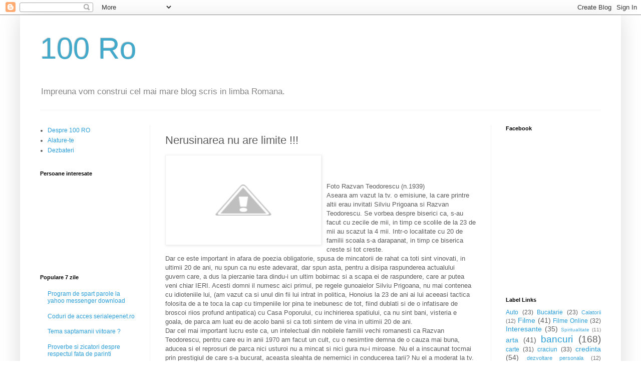

--- FILE ---
content_type: text/html; charset=UTF-8
request_url: https://100ro.blogspot.com/2010/08/nerusinarea-nu-are-margini.html
body_size: 20640
content:
<!DOCTYPE html>
<html class='v2' dir='ltr' lang='ro'>
<head>
<link href='https://www.blogger.com/static/v1/widgets/335934321-css_bundle_v2.css' rel='stylesheet' type='text/css'/>
<meta content='width=1100' name='viewport'/>
<meta content='text/html; charset=UTF-8' http-equiv='Content-Type'/>
<meta content='blogger' name='generator'/>
<link href='https://100ro.blogspot.com/favicon.ico' rel='icon' type='image/x-icon'/>
<link href='http://100ro.blogspot.com/2010/08/nerusinarea-nu-are-margini.html' rel='canonical'/>
<link rel="alternate" type="application/atom+xml" title="100 Ro - Atom" href="https://100ro.blogspot.com/feeds/posts/default" />
<link rel="alternate" type="application/rss+xml" title="100 Ro - RSS" href="https://100ro.blogspot.com/feeds/posts/default?alt=rss" />
<link rel="service.post" type="application/atom+xml" title="100 Ro - Atom" href="https://www.blogger.com/feeds/7321440491212654360/posts/default" />

<link rel="alternate" type="application/atom+xml" title="100 Ro - Atom" href="https://100ro.blogspot.com/feeds/8175544545157483534/comments/default" />
<!--Can't find substitution for tag [blog.ieCssRetrofitLinks]-->
<link href='http://4.bp.blogspot.com/_CmLtxAWQ6XY/THnYJSrXWOI/AAAAAAAAGd8/AFn5QOWr5HA/s400/RAZVAN+TEODOESCU.jpeg' rel='image_src'/>
<meta content='http://100ro.blogspot.com/2010/08/nerusinarea-nu-are-margini.html' property='og:url'/>
<meta content='Nerusinarea nu are limite  !!!' property='og:title'/>
<meta content='Foto Razvan Teodorescu (n.1939) Aseara am vazut la tv. o emisiune, la care printre altii erau invitati Silviu Prigoana si Razvan Teodorescu....' property='og:description'/>
<meta content='//4.bp.blogspot.com/_CmLtxAWQ6XY/THnYJSrXWOI/AAAAAAAAGd8/AFn5QOWr5HA/w1200-h630-p-k-no-nu/RAZVAN+TEODOESCU.jpeg' property='og:image'/>
<title>100 Ro: Nerusinarea nu are limite  !!!</title>
<style id='page-skin-1' type='text/css'><!--
/*
-----------------------------------------------
Blogger Template Style
Name:     Simple
Designer: Blogger
URL:      www.blogger.com
----------------------------------------------- */
/* Content
----------------------------------------------- */
body {
font: normal normal 12px Arial, Tahoma, Helvetica, FreeSans, sans-serif;
color: #5d5d5d;
background: #ffffff none repeat scroll top left;
padding: 0 40px 40px 40px;
}
html body .region-inner {
min-width: 0;
max-width: 100%;
width: auto;
}
h2 {
font-size: 22px;
}
a:link {
text-decoration:none;
color: #289dd8;
}
a:visited {
text-decoration:none;
color: #949494;
}
a:hover {
text-decoration:underline;
color: #47b2ff;
}
.body-fauxcolumn-outer .fauxcolumn-inner {
background: transparent none repeat scroll top left;
_background-image: none;
}
.body-fauxcolumn-outer .cap-top {
position: absolute;
z-index: 1;
height: 400px;
width: 100%;
}
.body-fauxcolumn-outer .cap-top .cap-left {
width: 100%;
background: transparent none repeat-x scroll top left;
_background-image: none;
}
.content-outer {
-moz-box-shadow: 0 0 40px rgba(0, 0, 0, .15);
-webkit-box-shadow: 0 0 5px rgba(0, 0, 0, .15);
-goog-ms-box-shadow: 0 0 10px #333333;
box-shadow: 0 0 40px rgba(0, 0, 0, .15);
margin-bottom: 1px;
}
.content-inner {
padding: 10px 10px;
}
.content-inner {
background-color: #ffffff;
}
/* Header
----------------------------------------------- */
.header-outer {
background: transparent none repeat-x scroll 0 -400px;
_background-image: none;
}
.Header h1 {
font: normal normal 60px Arial, Tahoma, Helvetica, FreeSans, sans-serif;
color: #42a9cb;
text-shadow: -1px -1px 1px rgba(0, 0, 0, .2);
}
.Header h1 a {
color: #42a9cb;
}
.Header .description {
font-size: 140%;
color: #868686;
}
.header-inner .Header .titlewrapper {
padding: 22px 30px;
}
.header-inner .Header .descriptionwrapper {
padding: 0 30px;
}
/* Tabs
----------------------------------------------- */
.tabs-inner .section:first-child {
border-top: 1px solid #f2f2f2;
}
.tabs-inner .section:first-child ul {
margin-top: -1px;
border-top: 1px solid #f2f2f2;
border-left: 0 solid #f2f2f2;
border-right: 0 solid #f2f2f2;
}
.tabs-inner .widget ul {
background: #f9f9f9 url(https://resources.blogblog.com/blogblog/data/1kt/simple/gradients_light.png) repeat-x scroll 0 -800px;
_background-image: none;
border-bottom: 1px solid #f2f2f2;
margin-top: 0;
margin-left: -30px;
margin-right: -30px;
}
.tabs-inner .widget li a {
display: inline-block;
padding: .6em 1em;
font: normal normal 14px Arial, Tahoma, Helvetica, FreeSans, sans-serif;
color: #a3a3a3;
border-left: 1px solid #ffffff;
border-right: 1px solid #f2f2f2;
}
.tabs-inner .widget li:first-child a {
border-left: none;
}
.tabs-inner .widget li.selected a, .tabs-inner .widget li a:hover {
color: #000000;
background-color: #f2f2f2;
text-decoration: none;
}
/* Columns
----------------------------------------------- */
.main-outer {
border-top: 0 solid #f2f2f2;
}
.fauxcolumn-left-outer .fauxcolumn-inner {
border-right: 1px solid #f2f2f2;
}
.fauxcolumn-right-outer .fauxcolumn-inner {
border-left: 1px solid #f2f2f2;
}
/* Headings
----------------------------------------------- */
div.widget > h2,
div.widget h2.title {
margin: 0 0 1em 0;
font: normal bold 11px Arial, Tahoma, Helvetica, FreeSans, sans-serif;
color: #000000;
}
/* Widgets
----------------------------------------------- */
.widget .zippy {
color: #a3a3a3;
text-shadow: 2px 2px 1px rgba(0, 0, 0, .1);
}
.widget .popular-posts ul {
list-style: none;
}
/* Posts
----------------------------------------------- */
h2.date-header {
font: normal bold 11px Arial, Tahoma, Helvetica, FreeSans, sans-serif;
}
.date-header span {
background-color: transparent;
color: #5d5d5d;
padding: inherit;
letter-spacing: inherit;
margin: inherit;
}
.main-inner {
padding-top: 30px;
padding-bottom: 30px;
}
.main-inner .column-center-inner {
padding: 0 15px;
}
.main-inner .column-center-inner .section {
margin: 0 15px;
}
.post {
margin: 0 0 25px 0;
}
h3.post-title, .comments h4 {
font: normal normal 22px Arial, Tahoma, Helvetica, FreeSans, sans-serif;
margin: .75em 0 0;
}
.post-body {
font-size: 110%;
line-height: 1.4;
position: relative;
}
.post-body img, .post-body .tr-caption-container, .Profile img, .Image img,
.BlogList .item-thumbnail img {
padding: 2px;
background: #ffffff;
border: 1px solid #f2f2f2;
-moz-box-shadow: 1px 1px 5px rgba(0, 0, 0, .1);
-webkit-box-shadow: 1px 1px 5px rgba(0, 0, 0, .1);
box-shadow: 1px 1px 5px rgba(0, 0, 0, .1);
}
.post-body img, .post-body .tr-caption-container {
padding: 5px;
}
.post-body .tr-caption-container {
color: #5d5d5d;
}
.post-body .tr-caption-container img {
padding: 0;
background: transparent;
border: none;
-moz-box-shadow: 0 0 0 rgba(0, 0, 0, .1);
-webkit-box-shadow: 0 0 0 rgba(0, 0, 0, .1);
box-shadow: 0 0 0 rgba(0, 0, 0, .1);
}
.post-header {
margin: 0 0 1.5em;
line-height: 1.6;
font-size: 90%;
}
.post-footer {
margin: 20px -2px 0;
padding: 5px 10px;
color: #7a7a7a;
background-color: #fdfdfd;
border-bottom: 1px solid #f2f2f2;
line-height: 1.6;
font-size: 90%;
}
#comments .comment-author {
padding-top: 1.5em;
border-top: 1px solid #f2f2f2;
background-position: 0 1.5em;
}
#comments .comment-author:first-child {
padding-top: 0;
border-top: none;
}
.avatar-image-container {
margin: .2em 0 0;
}
#comments .avatar-image-container img {
border: 1px solid #f2f2f2;
}
/* Comments
----------------------------------------------- */
.comments .comments-content .icon.blog-author {
background-repeat: no-repeat;
background-image: url([data-uri]);
}
.comments .comments-content .loadmore a {
border-top: 1px solid #a3a3a3;
border-bottom: 1px solid #a3a3a3;
}
.comments .comment-thread.inline-thread {
background-color: #fdfdfd;
}
.comments .continue {
border-top: 2px solid #a3a3a3;
}
/* Accents
---------------------------------------------- */
.section-columns td.columns-cell {
border-left: 1px solid #f2f2f2;
}
.blog-pager {
background: transparent none no-repeat scroll top center;
}
.blog-pager-older-link, .home-link,
.blog-pager-newer-link {
background-color: #ffffff;
padding: 5px;
}
.footer-outer {
border-top: 0 dashed #bbbbbb;
}
/* Mobile
----------------------------------------------- */
body.mobile  {
background-size: auto;
}
.mobile .body-fauxcolumn-outer {
background: transparent none repeat scroll top left;
}
.mobile .body-fauxcolumn-outer .cap-top {
background-size: 100% auto;
}
.mobile .content-outer {
-webkit-box-shadow: 0 0 3px rgba(0, 0, 0, .15);
box-shadow: 0 0 3px rgba(0, 0, 0, .15);
}
.mobile .tabs-inner .widget ul {
margin-left: 0;
margin-right: 0;
}
.mobile .post {
margin: 0;
}
.mobile .main-inner .column-center-inner .section {
margin: 0;
}
.mobile .date-header span {
padding: 0.1em 10px;
margin: 0 -10px;
}
.mobile h3.post-title {
margin: 0;
}
.mobile .blog-pager {
background: transparent none no-repeat scroll top center;
}
.mobile .footer-outer {
border-top: none;
}
.mobile .main-inner, .mobile .footer-inner {
background-color: #ffffff;
}
.mobile-index-contents {
color: #5d5d5d;
}
.mobile-link-button {
background-color: #289dd8;
}
.mobile-link-button a:link, .mobile-link-button a:visited {
color: #ffffff;
}
.mobile .tabs-inner .section:first-child {
border-top: none;
}
.mobile .tabs-inner .PageList .widget-content {
background-color: #f2f2f2;
color: #000000;
border-top: 1px solid #f2f2f2;
border-bottom: 1px solid #f2f2f2;
}
.mobile .tabs-inner .PageList .widget-content .pagelist-arrow {
border-left: 1px solid #f2f2f2;
}

--></style>
<style id='template-skin-1' type='text/css'><!--
body {
min-width: 1200px;
}
.content-outer, .content-fauxcolumn-outer, .region-inner {
min-width: 1200px;
max-width: 1200px;
_width: 1200px;
}
.main-inner .columns {
padding-left: 250px;
padding-right: 250px;
}
.main-inner .fauxcolumn-center-outer {
left: 250px;
right: 250px;
/* IE6 does not respect left and right together */
_width: expression(this.parentNode.offsetWidth -
parseInt("250px") -
parseInt("250px") + 'px');
}
.main-inner .fauxcolumn-left-outer {
width: 250px;
}
.main-inner .fauxcolumn-right-outer {
width: 250px;
}
.main-inner .column-left-outer {
width: 250px;
right: 100%;
margin-left: -250px;
}
.main-inner .column-right-outer {
width: 250px;
margin-right: -250px;
}
#layout {
min-width: 0;
}
#layout .content-outer {
min-width: 0;
width: 800px;
}
#layout .region-inner {
min-width: 0;
width: auto;
}
body#layout div.add_widget {
padding: 8px;
}
body#layout div.add_widget a {
margin-left: 32px;
}
--></style>
<link href='https://www.blogger.com/dyn-css/authorization.css?targetBlogID=7321440491212654360&amp;zx=ec213a57-4218-4601-bdb0-cc736fb2dee2' media='none' onload='if(media!=&#39;all&#39;)media=&#39;all&#39;' rel='stylesheet'/><noscript><link href='https://www.blogger.com/dyn-css/authorization.css?targetBlogID=7321440491212654360&amp;zx=ec213a57-4218-4601-bdb0-cc736fb2dee2' rel='stylesheet'/></noscript>
<meta name='google-adsense-platform-account' content='ca-host-pub-1556223355139109'/>
<meta name='google-adsense-platform-domain' content='blogspot.com'/>

<!-- data-ad-client=ca-pub-0424694514998552 -->

</head>
<body class='loading variant-pale'>
<div class='navbar section' id='navbar' name='Navbar'><div class='widget Navbar' data-version='1' id='Navbar1'><script type="text/javascript">
    function setAttributeOnload(object, attribute, val) {
      if(window.addEventListener) {
        window.addEventListener('load',
          function(){ object[attribute] = val; }, false);
      } else {
        window.attachEvent('onload', function(){ object[attribute] = val; });
      }
    }
  </script>
<div id="navbar-iframe-container"></div>
<script type="text/javascript" src="https://apis.google.com/js/platform.js"></script>
<script type="text/javascript">
      gapi.load("gapi.iframes:gapi.iframes.style.bubble", function() {
        if (gapi.iframes && gapi.iframes.getContext) {
          gapi.iframes.getContext().openChild({
              url: 'https://www.blogger.com/navbar/7321440491212654360?po\x3d8175544545157483534\x26origin\x3dhttps://100ro.blogspot.com',
              where: document.getElementById("navbar-iframe-container"),
              id: "navbar-iframe"
          });
        }
      });
    </script><script type="text/javascript">
(function() {
var script = document.createElement('script');
script.type = 'text/javascript';
script.src = '//pagead2.googlesyndication.com/pagead/js/google_top_exp.js';
var head = document.getElementsByTagName('head')[0];
if (head) {
head.appendChild(script);
}})();
</script>
</div></div>
<div class='body-fauxcolumns'>
<div class='fauxcolumn-outer body-fauxcolumn-outer'>
<div class='cap-top'>
<div class='cap-left'></div>
<div class='cap-right'></div>
</div>
<div class='fauxborder-left'>
<div class='fauxborder-right'></div>
<div class='fauxcolumn-inner'>
</div>
</div>
<div class='cap-bottom'>
<div class='cap-left'></div>
<div class='cap-right'></div>
</div>
</div>
</div>
<div class='content'>
<div class='content-fauxcolumns'>
<div class='fauxcolumn-outer content-fauxcolumn-outer'>
<div class='cap-top'>
<div class='cap-left'></div>
<div class='cap-right'></div>
</div>
<div class='fauxborder-left'>
<div class='fauxborder-right'></div>
<div class='fauxcolumn-inner'>
</div>
</div>
<div class='cap-bottom'>
<div class='cap-left'></div>
<div class='cap-right'></div>
</div>
</div>
</div>
<div class='content-outer'>
<div class='content-cap-top cap-top'>
<div class='cap-left'></div>
<div class='cap-right'></div>
</div>
<div class='fauxborder-left content-fauxborder-left'>
<div class='fauxborder-right content-fauxborder-right'></div>
<div class='content-inner'>
<header>
<div class='header-outer'>
<div class='header-cap-top cap-top'>
<div class='cap-left'></div>
<div class='cap-right'></div>
</div>
<div class='fauxborder-left header-fauxborder-left'>
<div class='fauxborder-right header-fauxborder-right'></div>
<div class='region-inner header-inner'>
<div class='header section' id='header' name='Antet'><div class='widget Header' data-version='1' id='Header1'>
<div id='header-inner'>
<div class='titlewrapper'>
<h1 class='title'>
<a href='https://100ro.blogspot.com/'>
100 Ro
</a>
</h1>
</div>
<div class='descriptionwrapper'>
<p class='description'><span>Impreuna vom construi cel mai mare blog scris in limba Romana.</span></p>
</div>
</div>
</div></div>
</div>
</div>
<div class='header-cap-bottom cap-bottom'>
<div class='cap-left'></div>
<div class='cap-right'></div>
</div>
</div>
</header>
<div class='tabs-outer'>
<div class='tabs-cap-top cap-top'>
<div class='cap-left'></div>
<div class='cap-right'></div>
</div>
<div class='fauxborder-left tabs-fauxborder-left'>
<div class='fauxborder-right tabs-fauxborder-right'></div>
<div class='region-inner tabs-inner'>
<div class='tabs no-items section' id='crosscol' name='Coloana transversală'></div>
<div class='tabs no-items section' id='crosscol-overflow' name='Cross-Column 2'></div>
</div>
</div>
<div class='tabs-cap-bottom cap-bottom'>
<div class='cap-left'></div>
<div class='cap-right'></div>
</div>
</div>
<div class='main-outer'>
<div class='main-cap-top cap-top'>
<div class='cap-left'></div>
<div class='cap-right'></div>
</div>
<div class='fauxborder-left main-fauxborder-left'>
<div class='fauxborder-right main-fauxborder-right'></div>
<div class='region-inner main-inner'>
<div class='columns fauxcolumns'>
<div class='fauxcolumn-outer fauxcolumn-center-outer'>
<div class='cap-top'>
<div class='cap-left'></div>
<div class='cap-right'></div>
</div>
<div class='fauxborder-left'>
<div class='fauxborder-right'></div>
<div class='fauxcolumn-inner'>
</div>
</div>
<div class='cap-bottom'>
<div class='cap-left'></div>
<div class='cap-right'></div>
</div>
</div>
<div class='fauxcolumn-outer fauxcolumn-left-outer'>
<div class='cap-top'>
<div class='cap-left'></div>
<div class='cap-right'></div>
</div>
<div class='fauxborder-left'>
<div class='fauxborder-right'></div>
<div class='fauxcolumn-inner'>
</div>
</div>
<div class='cap-bottom'>
<div class='cap-left'></div>
<div class='cap-right'></div>
</div>
</div>
<div class='fauxcolumn-outer fauxcolumn-right-outer'>
<div class='cap-top'>
<div class='cap-left'></div>
<div class='cap-right'></div>
</div>
<div class='fauxborder-left'>
<div class='fauxborder-right'></div>
<div class='fauxcolumn-inner'>
</div>
</div>
<div class='cap-bottom'>
<div class='cap-left'></div>
<div class='cap-right'></div>
</div>
</div>
<!-- corrects IE6 width calculation -->
<div class='columns-inner'>
<div class='column-center-outer'>
<div class='column-center-inner'>
<div class='main section' id='main' name='Număr de telefon principal'><div class='widget Blog' data-version='1' id='Blog1'>
<div class='blog-posts hfeed'>

          <div class="date-outer">
        

          <div class="date-posts">
        
<div class='post-outer'>
<div class='post hentry uncustomized-post-template' itemprop='blogPost' itemscope='itemscope' itemtype='http://schema.org/BlogPosting'>
<meta content='http://4.bp.blogspot.com/_CmLtxAWQ6XY/THnYJSrXWOI/AAAAAAAAGd8/AFn5QOWr5HA/s400/RAZVAN+TEODOESCU.jpeg' itemprop='image_url'/>
<meta content='7321440491212654360' itemprop='blogId'/>
<meta content='8175544545157483534' itemprop='postId'/>
<a name='8175544545157483534'></a>
<h3 class='post-title entry-title' itemprop='name'>
Nerusinarea nu are limite  !!!
</h3>
<div class='post-header'>
<div class='post-header-line-1'></div>
</div>
<div class='post-body entry-content' id='post-body-8175544545157483534' itemprop='description articleBody'>
<a href="//4.bp.blogspot.com/_CmLtxAWQ6XY/THnYJSrXWOI/AAAAAAAAGd8/AFn5QOWr5HA/s1600/RAZVAN+TEODOESCU.jpeg" onblur="try {parent.deselectBloggerImageGracefully();} catch(e) {}"><img alt="" border="0" id="BLOGGER_PHOTO_ID_5510673273208658146" src="//4.bp.blogspot.com/_CmLtxAWQ6XY/THnYJSrXWOI/AAAAAAAAGd8/AFn5QOWr5HA/s400/RAZVAN+TEODOESCU.jpeg" style="float:left; margin:0 10px 10px 0;cursor:pointer; cursor:hand;width: 300px; height: 168px;"></a><br /><br /><br />Foto Razvan Teodorescu (n.1939)<br />Aseara am vazut la tv. o emisiune, la care printre altii erau invitati Silviu Prigoana si Razvan Teodorescu. Se vorbea despre biserici ca, s-au facut cu zecile de mii, in timp ce scolile de la 23 de mii au scazut la 4 mii. Intr-o localitate cu 20 de familii scoala s-a darapanat, in timp ce biserica creste si tot creste.<br />Dar ce este important in afara de poezia obligatorie, spusa de mincatorii de rahat ca toti sint vinovati, in ultimii 20 de ani, nu spun ca nu este adevarat, dar spun asta, pentru a disipa raspunderea actualului guvern care, a dus la pierzanie tara dindu-i un ultim bobirnac si a scapa ei de raspundere, care ar putea veni chiar IERI. Acesti domni il numesc aici primul, pe regele gunoaielor Silviu Prigoana, nu mai contenea cu idioteniile lui, (am vazut ca si unul din fii lui intrat in politica, Honoius la 23 de ani ai lui aceeasi tactica folosita de a te toca la cap cu timpeniile lor pina te inebunesc de tot, fiind dublati si de o infatisare de broscoi riios profund antipatica) cu Casa Poporului, cu inchirierea spatiului, ca nu sint bani, visteria e goala, de parca am luat eu de acolo banii si ca toti sintem de vina in ultimii 20 de ani.<br />Dar cel mai important lucru este ca, un intelectual din nobilele familii vechi romanesti ca Razvan Teodorescu, pentru care eu in anii 1970 am facut un cult, cu o nesimtire demna de o cauza mai buna, aducea si el reprosuri de parca nici usturoi nu a mincat si nici gura nu-i miroase. Nu el a inscaunat tocmai prin prestigiul de care s-a bucurat, aceasta sleahta de nemernici in conducerea tarii? Nu el a moderat la tv. discutiile pentru presedentia Romaniei in 1990, unde in afara de Ion Iliescu mai era si Ion Ratiui si Radu Cimpeanu, ducind in derizoriu principiile lor si aratind ca Ion Iliesacu este cel mai bun? Atunci a avut un aport hotaritor la instaurarea acestui regin criminal de 20 de ani.<br />De atunci am vazut ca si-a facut neamul lui ca ris, ca ultimul parvenit.Sa fie pres.Televiziunii Romane sa fie ambasador in SUA, asta il interesa pe acest nemernic care acum cu o nonsalanta de nedescris, nu se arata contrariat ca educatia copiilor prin scoli este intr-o adevarata degringolada, la care a pus si el umarul.<br />In anii 1970 era idolul meu in mterie de istoric, eram mindra cind urmaream la tv. emisiunile lui despre istoria neamului nostru. Ziceam uite ca e chel ca Kojak(alt idol al meu), dar destept. Avem si noi Kojak al nostru, un adevarat intelectual.<br />La revolutie cind a aparut m-am bucurat si eram sigura ca el, v-a da un echilibru prin prestanta sa mizeriei, care se instala.Nu a fost asa, am inteles repede ca si el isi injoseste originea, trecind de partea puterii nou instalate si este un fripturist de rind.Mai are nemernicia, sa apara in fata oamenilor de buna credinta care au crezut in el, considerindu-l un intelectual veritabil si nu un pupincurist al puterii nou instaurate la revolutie, aducind prejudicii mari acestui popor, consecinte pe care le simtim si acum mai virtos ca inainte, dar vezi doamne criticate de regele gunoaielor brat la brat, cu un intelectual de rasa, in care noi am crezut ca niste prosti ce am fost.<br />Rusine sa le fie (vorba lui Basescu care spunea plingind: Sa-ti fie rusine Patriciu). Eu spun serios ca plinge sufletul in mine, cind vad atita neobrazare chiar la virsta senectutii,a lui Razvan Teodorescu. A fost idolul meu, acum il vad ca pe un IMBECIL.(Nu am amintit faptul ca se zice ca este la origine evreu, pentru a nu fi acuzata de rasism).<br />Capul sus, pieptul inainte !!! papapa <br />http://odorica.blogspot.com/
<div style='clear: both;'></div>
</div>
<div class='post-footer'>
<div class='post-footer-line post-footer-line-1'>
<span class='post-author vcard'>
Publicat de:
<span class='fn' itemprop='author' itemscope='itemscope' itemtype='http://schema.org/Person'>
<span itemprop='name'>Anonim</span>
</span>
</span>
<span class='post-timestamp'>
at
<meta content='http://100ro.blogspot.com/2010/08/nerusinarea-nu-are-margini.html' itemprop='url'/>
<a class='timestamp-link' href='https://100ro.blogspot.com/2010/08/nerusinarea-nu-are-margini.html' rel='bookmark' title='permanent link'><abbr class='published' itemprop='datePublished' title='2010-08-29T06:46:00+03:00'>8/29/2010 06:46:00 a.m.</abbr></a>
</span>
<span class='post-comment-link'>
</span>
<span class='post-icons'>
<span class='item-control blog-admin pid-1904432083'>
<a href='https://www.blogger.com/post-edit.g?blogID=7321440491212654360&postID=8175544545157483534&from=pencil' title='Editați postarea'>
<img alt='' class='icon-action' height='18' src='https://resources.blogblog.com/img/icon18_edit_allbkg.gif' width='18'/>
</a>
</span>
</span>
<div class='post-share-buttons goog-inline-block'>
<a class='goog-inline-block share-button sb-email' href='https://www.blogger.com/share-post.g?blogID=7321440491212654360&postID=8175544545157483534&target=email' target='_blank' title='Trimiteți  prin e-mail
'><span class='share-button-link-text'>Trimiteți  prin e-mail
</span></a><a class='goog-inline-block share-button sb-blog' href='https://www.blogger.com/share-post.g?blogID=7321440491212654360&postID=8175544545157483534&target=blog' onclick='window.open(this.href, "_blank", "height=270,width=475"); return false;' target='_blank' title='Postați pe blog!'><span class='share-button-link-text'>Postați pe blog!</span></a><a class='goog-inline-block share-button sb-twitter' href='https://www.blogger.com/share-post.g?blogID=7321440491212654360&postID=8175544545157483534&target=twitter' target='_blank' title='Trimiteți pe X'><span class='share-button-link-text'>Trimiteți pe X</span></a><a class='goog-inline-block share-button sb-facebook' href='https://www.blogger.com/share-post.g?blogID=7321440491212654360&postID=8175544545157483534&target=facebook' onclick='window.open(this.href, "_blank", "height=430,width=640"); return false;' target='_blank' title='Distribuiți pe Facebook'><span class='share-button-link-text'>Distribuiți pe Facebook</span></a><a class='goog-inline-block share-button sb-pinterest' href='https://www.blogger.com/share-post.g?blogID=7321440491212654360&postID=8175544545157483534&target=pinterest' target='_blank' title='Trimiteți către Pinterest'><span class='share-button-link-text'>Trimiteți către Pinterest</span></a>
</div>
</div>
<div class='post-footer-line post-footer-line-2'>
<span class='post-labels'>
</span>
</div>
<div class='post-footer-line post-footer-line-3'>
<span class='post-location'>
</span>
</div>
</div>
</div>
<div class='comments' id='comments'>
<a name='comments'></a>
<h4>4 comentarii:</h4>
<div class='comments-content'>
<script async='async' src='' type='text/javascript'></script>
<script type='text/javascript'>
    (function() {
      var items = null;
      var msgs = null;
      var config = {};

// <![CDATA[
      var cursor = null;
      if (items && items.length > 0) {
        cursor = parseInt(items[items.length - 1].timestamp) + 1;
      }

      var bodyFromEntry = function(entry) {
        var text = (entry &&
                    ((entry.content && entry.content.$t) ||
                     (entry.summary && entry.summary.$t))) ||
            '';
        if (entry && entry.gd$extendedProperty) {
          for (var k in entry.gd$extendedProperty) {
            if (entry.gd$extendedProperty[k].name == 'blogger.contentRemoved') {
              return '<span class="deleted-comment">' + text + '</span>';
            }
          }
        }
        return text;
      }

      var parse = function(data) {
        cursor = null;
        var comments = [];
        if (data && data.feed && data.feed.entry) {
          for (var i = 0, entry; entry = data.feed.entry[i]; i++) {
            var comment = {};
            // comment ID, parsed out of the original id format
            var id = /blog-(\d+).post-(\d+)/.exec(entry.id.$t);
            comment.id = id ? id[2] : null;
            comment.body = bodyFromEntry(entry);
            comment.timestamp = Date.parse(entry.published.$t) + '';
            if (entry.author && entry.author.constructor === Array) {
              var auth = entry.author[0];
              if (auth) {
                comment.author = {
                  name: (auth.name ? auth.name.$t : undefined),
                  profileUrl: (auth.uri ? auth.uri.$t : undefined),
                  avatarUrl: (auth.gd$image ? auth.gd$image.src : undefined)
                };
              }
            }
            if (entry.link) {
              if (entry.link[2]) {
                comment.link = comment.permalink = entry.link[2].href;
              }
              if (entry.link[3]) {
                var pid = /.*comments\/default\/(\d+)\?.*/.exec(entry.link[3].href);
                if (pid && pid[1]) {
                  comment.parentId = pid[1];
                }
              }
            }
            comment.deleteclass = 'item-control blog-admin';
            if (entry.gd$extendedProperty) {
              for (var k in entry.gd$extendedProperty) {
                if (entry.gd$extendedProperty[k].name == 'blogger.itemClass') {
                  comment.deleteclass += ' ' + entry.gd$extendedProperty[k].value;
                } else if (entry.gd$extendedProperty[k].name == 'blogger.displayTime') {
                  comment.displayTime = entry.gd$extendedProperty[k].value;
                }
              }
            }
            comments.push(comment);
          }
        }
        return comments;
      };

      var paginator = function(callback) {
        if (hasMore()) {
          var url = config.feed + '?alt=json&v=2&orderby=published&reverse=false&max-results=50';
          if (cursor) {
            url += '&published-min=' + new Date(cursor).toISOString();
          }
          window.bloggercomments = function(data) {
            var parsed = parse(data);
            cursor = parsed.length < 50 ? null
                : parseInt(parsed[parsed.length - 1].timestamp) + 1
            callback(parsed);
            window.bloggercomments = null;
          }
          url += '&callback=bloggercomments';
          var script = document.createElement('script');
          script.type = 'text/javascript';
          script.src = url;
          document.getElementsByTagName('head')[0].appendChild(script);
        }
      };
      var hasMore = function() {
        return !!cursor;
      };
      var getMeta = function(key, comment) {
        if ('iswriter' == key) {
          var matches = !!comment.author
              && comment.author.name == config.authorName
              && comment.author.profileUrl == config.authorUrl;
          return matches ? 'true' : '';
        } else if ('deletelink' == key) {
          return config.baseUri + '/comment/delete/'
               + config.blogId + '/' + comment.id;
        } else if ('deleteclass' == key) {
          return comment.deleteclass;
        }
        return '';
      };

      var replybox = null;
      var replyUrlParts = null;
      var replyParent = undefined;

      var onReply = function(commentId, domId) {
        if (replybox == null) {
          // lazily cache replybox, and adjust to suit this style:
          replybox = document.getElementById('comment-editor');
          if (replybox != null) {
            replybox.height = '250px';
            replybox.style.display = 'block';
            replyUrlParts = replybox.src.split('#');
          }
        }
        if (replybox && (commentId !== replyParent)) {
          replybox.src = '';
          document.getElementById(domId).insertBefore(replybox, null);
          replybox.src = replyUrlParts[0]
              + (commentId ? '&parentID=' + commentId : '')
              + '#' + replyUrlParts[1];
          replyParent = commentId;
        }
      };

      var hash = (window.location.hash || '#').substring(1);
      var startThread, targetComment;
      if (/^comment-form_/.test(hash)) {
        startThread = hash.substring('comment-form_'.length);
      } else if (/^c[0-9]+$/.test(hash)) {
        targetComment = hash.substring(1);
      }

      // Configure commenting API:
      var configJso = {
        'maxDepth': config.maxThreadDepth
      };
      var provider = {
        'id': config.postId,
        'data': items,
        'loadNext': paginator,
        'hasMore': hasMore,
        'getMeta': getMeta,
        'onReply': onReply,
        'rendered': true,
        'initComment': targetComment,
        'initReplyThread': startThread,
        'config': configJso,
        'messages': msgs
      };

      var render = function() {
        if (window.goog && window.goog.comments) {
          var holder = document.getElementById('comment-holder');
          window.goog.comments.render(holder, provider);
        }
      };

      // render now, or queue to render when library loads:
      if (window.goog && window.goog.comments) {
        render();
      } else {
        window.goog = window.goog || {};
        window.goog.comments = window.goog.comments || {};
        window.goog.comments.loadQueue = window.goog.comments.loadQueue || [];
        window.goog.comments.loadQueue.push(render);
      }
    })();
// ]]>
  </script>
<div id='comment-holder'>
<div class="comment-thread toplevel-thread"><ol id="top-ra"><li class="comment" id="c2318794289418018146"><div class="avatar-image-container"><img src="//blogger.googleusercontent.com/img/b/R29vZ2xl/AVvXsEh645EFxLSHWprMT6lei-vzmXW43mSIuSKy9gmXY_0ikqfD-vuL-t5LuEsySvCfge9pvIofrOjQQSNgYUCBtEIsD7gp1M_F9yHuSPPMM2PNWb8tA08hmAzwqXDzj436E8Q/s45-c/calutmare.jpg" alt=""/></div><div class="comment-block"><div class="comment-header"><cite class="user"><a href="https://www.blogger.com/profile/06242244136980733307" rel="nofollow">Antiignorantu</a></cite><span class="icon user "></span><span class="datetime secondary-text"><a rel="nofollow" href="https://100ro.blogspot.com/2010/08/nerusinarea-nu-are-margini.html?showComment=1283075679063#c2318794289418018146">29 august 2010 la 12:54</a></span></div><p class="comment-content">trebuie stopata construirea acele catedrale in Bucuresti deocamdata ... isi bat joc de romani mafia din BOR</p><span class="comment-actions secondary-text"><a class="comment-reply" target="_self" data-comment-id="2318794289418018146">Răspundeți</a><span class="item-control blog-admin blog-admin pid-1541177595"><a target="_self" href="https://www.blogger.com/comment/delete/7321440491212654360/2318794289418018146">Ștergere</a></span></span></div><div class="comment-replies"><div id="c2318794289418018146-rt" class="comment-thread inline-thread hidden"><span class="thread-toggle thread-expanded"><span class="thread-arrow"></span><span class="thread-count"><a target="_self">Răspunsuri</a></span></span><ol id="c2318794289418018146-ra" class="thread-chrome thread-expanded"><div></div><div id="c2318794289418018146-continue" class="continue"><a class="comment-reply" target="_self" data-comment-id="2318794289418018146">Răspundeți</a></div></ol></div></div><div class="comment-replybox-single" id="c2318794289418018146-ce"></div></li><li class="comment" id="c7778955847912397789"><div class="avatar-image-container"><img src="//blogger.googleusercontent.com/img/b/R29vZ2xl/AVvXsEh645EFxLSHWprMT6lei-vzmXW43mSIuSKy9gmXY_0ikqfD-vuL-t5LuEsySvCfge9pvIofrOjQQSNgYUCBtEIsD7gp1M_F9yHuSPPMM2PNWb8tA08hmAzwqXDzj436E8Q/s45-c/calutmare.jpg" alt=""/></div><div class="comment-block"><div class="comment-header"><cite class="user"><a href="https://www.blogger.com/profile/06242244136980733307" rel="nofollow">Antiignorantu</a></cite><span class="icon user "></span><span class="datetime secondary-text"><a rel="nofollow" href="https://100ro.blogspot.com/2010/08/nerusinarea-nu-are-margini.html?showComment=1283230571189#c7778955847912397789">31 august 2010 la 07:56</a></span></div><p class="comment-content">satanizarea celor de la volan -  in ce hal ajung romanii ... iti place cum se omoara unii pe altii prin diversiune ... citeste la SICANA ... http://www.realitatea.net/trei-persoane-au-fost-grav-ranite-dupa-ce-masina-in-care-se-aflau-a-intrat-intr-un-stalp_738041.html</p><span class="comment-actions secondary-text"><a class="comment-reply" target="_self" data-comment-id="7778955847912397789">Răspundeți</a><span class="item-control blog-admin blog-admin pid-1541177595"><a target="_self" href="https://www.blogger.com/comment/delete/7321440491212654360/7778955847912397789">Ștergere</a></span></span></div><div class="comment-replies"><div id="c7778955847912397789-rt" class="comment-thread inline-thread hidden"><span class="thread-toggle thread-expanded"><span class="thread-arrow"></span><span class="thread-count"><a target="_self">Răspunsuri</a></span></span><ol id="c7778955847912397789-ra" class="thread-chrome thread-expanded"><div></div><div id="c7778955847912397789-continue" class="continue"><a class="comment-reply" target="_self" data-comment-id="7778955847912397789">Răspundeți</a></div></ol></div></div><div class="comment-replybox-single" id="c7778955847912397789-ce"></div></li><li class="comment" id="c316305907062332873"><div class="avatar-image-container"><img src="//blogger.googleusercontent.com/img/b/R29vZ2xl/AVvXsEh645EFxLSHWprMT6lei-vzmXW43mSIuSKy9gmXY_0ikqfD-vuL-t5LuEsySvCfge9pvIofrOjQQSNgYUCBtEIsD7gp1M_F9yHuSPPMM2PNWb8tA08hmAzwqXDzj436E8Q/s45-c/calutmare.jpg" alt=""/></div><div class="comment-block"><div class="comment-header"><cite class="user"><a href="https://www.blogger.com/profile/06242244136980733307" rel="nofollow">Antiignorantu</a></cite><span class="icon user "></span><span class="datetime secondary-text"><a rel="nofollow" href="https://100ro.blogspot.com/2010/08/nerusinarea-nu-are-margini.html?showComment=1283251392146#c316305907062332873">31 august 2010 la 13:43</a></span></div><p class="comment-content">- BOR finanteaza firmele de masini straine si alte corporatii din strainatate care exploateaza Romania - vedeti ce au cumparat in ultimii ani preotii nostri de LUX !!!</p><span class="comment-actions secondary-text"><a class="comment-reply" target="_self" data-comment-id="316305907062332873">Răspundeți</a><span class="item-control blog-admin blog-admin pid-1541177595"><a target="_self" href="https://www.blogger.com/comment/delete/7321440491212654360/316305907062332873">Ștergere</a></span></span></div><div class="comment-replies"><div id="c316305907062332873-rt" class="comment-thread inline-thread hidden"><span class="thread-toggle thread-expanded"><span class="thread-arrow"></span><span class="thread-count"><a target="_self">Răspunsuri</a></span></span><ol id="c316305907062332873-ra" class="thread-chrome thread-expanded"><div></div><div id="c316305907062332873-continue" class="continue"><a class="comment-reply" target="_self" data-comment-id="316305907062332873">Răspundeți</a></div></ol></div></div><div class="comment-replybox-single" id="c316305907062332873-ce"></div></li><li class="comment" id="c6159749969164980651"><div class="avatar-image-container"><img src="//blogger.googleusercontent.com/img/b/R29vZ2xl/AVvXsEh645EFxLSHWprMT6lei-vzmXW43mSIuSKy9gmXY_0ikqfD-vuL-t5LuEsySvCfge9pvIofrOjQQSNgYUCBtEIsD7gp1M_F9yHuSPPMM2PNWb8tA08hmAzwqXDzj436E8Q/s45-c/calutmare.jpg" alt=""/></div><div class="comment-block"><div class="comment-header"><cite class="user"><a href="https://www.blogger.com/profile/06242244136980733307" rel="nofollow">Antiignorantu</a></cite><span class="icon user "></span><span class="datetime secondary-text"><a rel="nofollow" href="https://100ro.blogspot.com/2010/08/nerusinarea-nu-are-margini.html?showComment=1283275805489#c6159749969164980651">31 august 2010 la 20:30</a></span></div><p class="comment-content">- cand aveti nevoie de protectie la incendii ,inundatii si cutremure sa chemati preotii de lux cu masinile lor de lux sa va ajute IMEDIAT !!!</p><span class="comment-actions secondary-text"><a class="comment-reply" target="_self" data-comment-id="6159749969164980651">Răspundeți</a><span class="item-control blog-admin blog-admin pid-1541177595"><a target="_self" href="https://www.blogger.com/comment/delete/7321440491212654360/6159749969164980651">Ștergere</a></span></span></div><div class="comment-replies"><div id="c6159749969164980651-rt" class="comment-thread inline-thread hidden"><span class="thread-toggle thread-expanded"><span class="thread-arrow"></span><span class="thread-count"><a target="_self">Răspunsuri</a></span></span><ol id="c6159749969164980651-ra" class="thread-chrome thread-expanded"><div></div><div id="c6159749969164980651-continue" class="continue"><a class="comment-reply" target="_self" data-comment-id="6159749969164980651">Răspundeți</a></div></ol></div></div><div class="comment-replybox-single" id="c6159749969164980651-ce"></div></li></ol><div id="top-continue" class="continue"><a class="comment-reply" target="_self">Adăugați un comentariu</a></div><div class="comment-replybox-thread" id="top-ce"></div><div class="loadmore hidden" data-post-id="8175544545157483534"><a target="_self">Încărcați mai multe...</a></div></div>
</div>
</div>
<p class='comment-footer'>
<div class='comment-form'>
<a name='comment-form'></a>
<p>
</p>
<a href='https://www.blogger.com/comment/frame/7321440491212654360?po=8175544545157483534&hl=ro&saa=85391&origin=https://100ro.blogspot.com' id='comment-editor-src'></a>
<iframe allowtransparency='true' class='blogger-iframe-colorize blogger-comment-from-post' frameborder='0' height='410px' id='comment-editor' name='comment-editor' src='' width='100%'></iframe>
<script src='https://www.blogger.com/static/v1/jsbin/2830521187-comment_from_post_iframe.js' type='text/javascript'></script>
<script type='text/javascript'>
      BLOG_CMT_createIframe('https://www.blogger.com/rpc_relay.html');
    </script>
</div>
</p>
<div id='backlinks-container'>
<div id='Blog1_backlinks-container'>
</div>
</div>
</div>
</div>

        </div></div>
      
</div>
<div class='blog-pager' id='blog-pager'>
<span id='blog-pager-newer-link'>
<a class='blog-pager-newer-link' href='https://100ro.blogspot.com/2010/08/dialogul-dintre-preotul-bataus-si.html' id='Blog1_blog-pager-newer-link' title='Postare mai nouă'>Postare mai nouă</a>
</span>
<span id='blog-pager-older-link'>
<a class='blog-pager-older-link' href='https://100ro.blogspot.com/2010/08/compozitorul-celebrului-la-chilia-n.html' id='Blog1_blog-pager-older-link' title='Postare mai veche'>Postare mai veche</a>
</span>
<a class='home-link' href='https://100ro.blogspot.com/'>Pagina de pornire</a>
</div>
<div class='clear'></div>
<div class='post-feeds'>
<div class='feed-links'>
Abonați-vă la:
<a class='feed-link' href='https://100ro.blogspot.com/feeds/8175544545157483534/comments/default' target='_blank' type='application/atom+xml'>Postare comentarii (Atom)</a>
</div>
</div>
</div></div>
</div>
</div>
<div class='column-left-outer'>
<div class='column-left-inner'>
<aside>
<div class='sidebar section' id='sidebar-left-1'>
<div class='widget LinkList' data-version='1' id='LinkList2'>
<div class='widget-content'>
<ul>
<li><a href='http://100ro.blogspot.ro/2009/11/despre.html'>Despre 100 RO</a></li>
<li><a href='http://100ro.blogspot.ro/2009/11/alatura-te-echipei-100-ro.html'>Alature-te</a></li>
<li><a href='http://100ro.blogspot.co.uk/2009/11/sa-facem-blogul-mai-bun.html'>Dezbateri</a></li>
</ul>
<div class='clear'></div>
</div>
</div><div class='widget Followers' data-version='1' id='Followers1'>
<h2 class='title'>Persoane interesate</h2>
<div class='widget-content'>
<div id='Followers1-wrapper'>
<div style='margin-right:2px;'>
<div><script type="text/javascript" src="https://apis.google.com/js/platform.js"></script>
<div id="followers-iframe-container"></div>
<script type="text/javascript">
    window.followersIframe = null;
    function followersIframeOpen(url) {
      gapi.load("gapi.iframes", function() {
        if (gapi.iframes && gapi.iframes.getContext) {
          window.followersIframe = gapi.iframes.getContext().openChild({
            url: url,
            where: document.getElementById("followers-iframe-container"),
            messageHandlersFilter: gapi.iframes.CROSS_ORIGIN_IFRAMES_FILTER,
            messageHandlers: {
              '_ready': function(obj) {
                window.followersIframe.getIframeEl().height = obj.height;
              },
              'reset': function() {
                window.followersIframe.close();
                followersIframeOpen("https://www.blogger.com/followers/frame/7321440491212654360?colors\x3dCgt0cmFuc3BhcmVudBILdHJhbnNwYXJlbnQaByM1ZDVkNWQiByMyODlkZDgqByNmZmZmZmYyByMwMDAwMDA6ByM1ZDVkNWRCByMyODlkZDhKByNhM2EzYTNSByMyODlkZDhaC3RyYW5zcGFyZW50\x26pageSize\x3d21\x26hl\x3dro\x26origin\x3dhttps://100ro.blogspot.com");
              },
              'open': function(url) {
                window.followersIframe.close();
                followersIframeOpen(url);
              }
            }
          });
        }
      });
    }
    followersIframeOpen("https://www.blogger.com/followers/frame/7321440491212654360?colors\x3dCgt0cmFuc3BhcmVudBILdHJhbnNwYXJlbnQaByM1ZDVkNWQiByMyODlkZDgqByNmZmZmZmYyByMwMDAwMDA6ByM1ZDVkNWRCByMyODlkZDhKByNhM2EzYTNSByMyODlkZDhaC3RyYW5zcGFyZW50\x26pageSize\x3d21\x26hl\x3dro\x26origin\x3dhttps://100ro.blogspot.com");
  </script></div>
</div>
</div>
<div class='clear'></div>
</div>
</div><div class='widget PopularPosts' data-version='1' id='PopularPosts1'>
<h2>Populare 7 zile</h2>
<div class='widget-content popular-posts'>
<ul>
<li>
<a href='https://100ro.blogspot.com/2010/11/program-de-spart-parole-la-yahoo.html'>Program de spart parole la yahoo messenger download</a>
</li>
<li>
<a href='https://100ro.blogspot.com/2012/05/coduri-de-acces-serialepenetro.html'>Coduri de acces serialepenet.ro</a>
</li>
<li>
<a href='https://100ro.blogspot.com/2009/11/tema-sptamanii-viitoare.html'>Tema saptamanii viitoare ?</a>
</li>
<li>
<a href='https://100ro.blogspot.com/2012/05/proverbe-si-zicatori-despre-respectul.html'>Proverbe si zicatori despre respectul fata de parinti</a>
</li>
<li>
<a href='https://100ro.blogspot.com/2010/04/froid-marean-adriean-si-si.html'>FROID, MAREAN, ADRIEAN SI.... SI ?</a>
</li>
<li>
<a href='https://100ro.blogspot.com/2010/10/proverbe-despre-munca.html'>Proverbe despre munca</a>
</li>
<li>
<a href='https://100ro.blogspot.com/2010/06/p-r-o-g-r-m-de-prevenire-genocidului.html'>P R O G R A M de prevenire a genocidului din România</a>
</li>
<li>
<a href='https://100ro.blogspot.com/2010/02/ura-de-rasa.html'>URA DE RASA</a>
</li>
<li>
<a href='https://100ro.blogspot.com/2010/01/cine-merita-sa-traiasca.html'>CINE MERITA SA TRAIASCA?</a>
</li>
<li>
<a href='https://100ro.blogspot.com/2010/02/cunoasteti-limba-daca.html'>CUNOASTETI  LIMBA DACA?</a>
</li>
</ul>
<div class='clear'></div>
</div>
</div><div class='widget HTML' data-version='1' id='HTML3'>
<div class='widget-content'>
<script style="text/javascript" src="//helplogger.googlecode.com/svn/trunk/recent comments widget.js"></script>
<script style=text/javascript>
    var a_rc = 15;
    var m_rc = false;
    var n_rc = true;
    var o_rc = 100;
</script>
<script src="//100ro.blogspot.com/feeds/comments/default?alt=json-in-script&amp;callback=showrecentcomments"></script>
<style type="text/css"> 
.rcw-comments a {
    text-transform: capitalize;
}

.rcw-comments {
    border-bottom: 1px dotted;
    padding-top: 7px!important;
    padding-bottom: 7px!important;
}
</style>
</div>
<div class='clear'></div>
</div></div>
</aside>
</div>
</div>
<div class='column-right-outer'>
<div class='column-right-inner'>
<aside>
<div class='sidebar section' id='sidebar-right-1'>
<div class='widget HTML' data-version='1' id='HTML1'>
<h2 class='title'>Facebook</h2>
<div class='widget-content'>
<iframe src="//www.facebook.com/plugins/likebox.php?href=http%3A%2F%2Fwww.facebook.com%2Fpages%2F100-Ro%2F141376342632649&amp;width=205&amp;height=285&amp;colorscheme=light&amp;show_faces=true&amp;border_color&amp;stream=false&amp;header=true" scrolling="no" frameborder="0" style="border:none; overflow:hidden; width:205px; height:285px;" allowtransparency="true"></iframe>
</div>
<div class='clear'></div>
</div><div class='widget Label' data-version='1' id='Label1'>
<h2>Label Links</h2>
<div class='widget-content cloud-label-widget-content'>
<span class='label-size label-size-3'>
<a dir='ltr' href='https://100ro.blogspot.com/search/label/Auto'>Auto</a>
<span class='label-count' dir='ltr'>(23)</span>
</span>
<span class='label-size label-size-3'>
<a dir='ltr' href='https://100ro.blogspot.com/search/label/Bucatarie'>Bucatarie</a>
<span class='label-count' dir='ltr'>(23)</span>
</span>
<span class='label-size label-size-2'>
<a dir='ltr' href='https://100ro.blogspot.com/search/label/Calatorii'>Calatorii</a>
<span class='label-count' dir='ltr'>(12)</span>
</span>
<span class='label-size label-size-4'>
<a dir='ltr' href='https://100ro.blogspot.com/search/label/Filme'>Filme</a>
<span class='label-count' dir='ltr'>(41)</span>
</span>
<span class='label-size label-size-3'>
<a dir='ltr' href='https://100ro.blogspot.com/search/label/Filme%20Online'>Filme Online</a>
<span class='label-count' dir='ltr'>(32)</span>
</span>
<span class='label-size label-size-4'>
<a dir='ltr' href='https://100ro.blogspot.com/search/label/Interesante'>Interesante</a>
<span class='label-count' dir='ltr'>(35)</span>
</span>
<span class='label-size label-size-1'>
<a dir='ltr' href='https://100ro.blogspot.com/search/label/Spiritualitate'>Spiritualitate</a>
<span class='label-count' dir='ltr'>(11)</span>
</span>
<span class='label-size label-size-4'>
<a dir='ltr' href='https://100ro.blogspot.com/search/label/arta'>arta</a>
<span class='label-count' dir='ltr'>(41)</span>
</span>
<span class='label-size label-size-5'>
<a dir='ltr' href='https://100ro.blogspot.com/search/label/bancuri'>bancuri</a>
<span class='label-count' dir='ltr'>(168)</span>
</span>
<span class='label-size label-size-3'>
<a dir='ltr' href='https://100ro.blogspot.com/search/label/carte'>carte</a>
<span class='label-count' dir='ltr'>(31)</span>
</span>
<span class='label-size label-size-3'>
<a dir='ltr' href='https://100ro.blogspot.com/search/label/craciun'>craciun</a>
<span class='label-count' dir='ltr'>(33)</span>
</span>
<span class='label-size label-size-4'>
<a dir='ltr' href='https://100ro.blogspot.com/search/label/credinta'>credinta</a>
<span class='label-count' dir='ltr'>(54)</span>
</span>
<span class='label-size label-size-2'>
<a dir='ltr' href='https://100ro.blogspot.com/search/label/dezvoltare%20personala'>dezvoltare personala</a>
<span class='label-count' dir='ltr'>(12)</span>
</span>
<span class='label-size label-size-4'>
<a dir='ltr' href='https://100ro.blogspot.com/search/label/divertisment'>divertisment</a>
<span class='label-count' dir='ltr'>(45)</span>
</span>
<span class='label-size label-size-4'>
<a dir='ltr' href='https://100ro.blogspot.com/search/label/ganduri'>ganduri</a>
<span class='label-count' dir='ltr'>(53)</span>
</span>
<span class='label-size label-size-5'>
<a dir='ltr' href='https://100ro.blogspot.com/search/label/jurnal'>jurnal</a>
<span class='label-count' dir='ltr'>(141)</span>
</span>
<span class='label-size label-size-4'>
<a dir='ltr' href='https://100ro.blogspot.com/search/label/poezie'>poezie</a>
<span class='label-count' dir='ltr'>(73)</span>
</span>
<span class='label-size label-size-3'>
<a dir='ltr' href='https://100ro.blogspot.com/search/label/religie'>religie</a>
<span class='label-count' dir='ltr'>(28)</span>
</span>
<div class='clear'></div>
</div>
</div>
<div class='widget HTML' data-version='1' id='HTML6'>
<div class='widget-content'>
<!-- 100 Ro link unit B -->
<ins class="adsbygoogle"
     style="display:inline-block;width:180px;height:90px"
     data-ad-client="ca-pub-0424694514998552"
     data-ad-slot="4651048822"></ins>
<script>
(adsbygoogle = window.adsbygoogle || []).push({});
</script>
</div>
<div class='clear'></div>
</div><div class='widget BlogArchive' data-version='1' id='BlogArchive1'>
<h2>Arhivă blog</h2>
<div class='widget-content'>
<div id='ArchiveList'>
<div id='BlogArchive1_ArchiveList'>
<ul class='hierarchy'>
<li class='archivedate collapsed'>
<a class='toggle' href='javascript:void(0)'>
<span class='zippy'>

        &#9658;&#160;
      
</span>
</a>
<a class='post-count-link' href='https://100ro.blogspot.com/2024/'>
2024
</a>
<span class='post-count' dir='ltr'>(1)</span>
<ul class='hierarchy'>
<li class='archivedate collapsed'>
<a class='toggle' href='javascript:void(0)'>
<span class='zippy'>

        &#9658;&#160;
      
</span>
</a>
<a class='post-count-link' href='https://100ro.blogspot.com/2024/11/'>
noiembrie
</a>
<span class='post-count' dir='ltr'>(1)</span>
</li>
</ul>
</li>
</ul>
<ul class='hierarchy'>
<li class='archivedate collapsed'>
<a class='toggle' href='javascript:void(0)'>
<span class='zippy'>

        &#9658;&#160;
      
</span>
</a>
<a class='post-count-link' href='https://100ro.blogspot.com/2017/'>
2017
</a>
<span class='post-count' dir='ltr'>(2)</span>
<ul class='hierarchy'>
<li class='archivedate collapsed'>
<a class='toggle' href='javascript:void(0)'>
<span class='zippy'>

        &#9658;&#160;
      
</span>
</a>
<a class='post-count-link' href='https://100ro.blogspot.com/2017/10/'>
octombrie
</a>
<span class='post-count' dir='ltr'>(1)</span>
</li>
</ul>
<ul class='hierarchy'>
<li class='archivedate collapsed'>
<a class='toggle' href='javascript:void(0)'>
<span class='zippy'>

        &#9658;&#160;
      
</span>
</a>
<a class='post-count-link' href='https://100ro.blogspot.com/2017/02/'>
februarie
</a>
<span class='post-count' dir='ltr'>(1)</span>
</li>
</ul>
</li>
</ul>
<ul class='hierarchy'>
<li class='archivedate collapsed'>
<a class='toggle' href='javascript:void(0)'>
<span class='zippy'>

        &#9658;&#160;
      
</span>
</a>
<a class='post-count-link' href='https://100ro.blogspot.com/2015/'>
2015
</a>
<span class='post-count' dir='ltr'>(8)</span>
<ul class='hierarchy'>
<li class='archivedate collapsed'>
<a class='toggle' href='javascript:void(0)'>
<span class='zippy'>

        &#9658;&#160;
      
</span>
</a>
<a class='post-count-link' href='https://100ro.blogspot.com/2015/10/'>
octombrie
</a>
<span class='post-count' dir='ltr'>(1)</span>
</li>
</ul>
<ul class='hierarchy'>
<li class='archivedate collapsed'>
<a class='toggle' href='javascript:void(0)'>
<span class='zippy'>

        &#9658;&#160;
      
</span>
</a>
<a class='post-count-link' href='https://100ro.blogspot.com/2015/08/'>
august
</a>
<span class='post-count' dir='ltr'>(2)</span>
</li>
</ul>
<ul class='hierarchy'>
<li class='archivedate collapsed'>
<a class='toggle' href='javascript:void(0)'>
<span class='zippy'>

        &#9658;&#160;
      
</span>
</a>
<a class='post-count-link' href='https://100ro.blogspot.com/2015/02/'>
februarie
</a>
<span class='post-count' dir='ltr'>(1)</span>
</li>
</ul>
<ul class='hierarchy'>
<li class='archivedate collapsed'>
<a class='toggle' href='javascript:void(0)'>
<span class='zippy'>

        &#9658;&#160;
      
</span>
</a>
<a class='post-count-link' href='https://100ro.blogspot.com/2015/01/'>
ianuarie
</a>
<span class='post-count' dir='ltr'>(4)</span>
</li>
</ul>
</li>
</ul>
<ul class='hierarchy'>
<li class='archivedate collapsed'>
<a class='toggle' href='javascript:void(0)'>
<span class='zippy'>

        &#9658;&#160;
      
</span>
</a>
<a class='post-count-link' href='https://100ro.blogspot.com/2014/'>
2014
</a>
<span class='post-count' dir='ltr'>(346)</span>
<ul class='hierarchy'>
<li class='archivedate collapsed'>
<a class='toggle' href='javascript:void(0)'>
<span class='zippy'>

        &#9658;&#160;
      
</span>
</a>
<a class='post-count-link' href='https://100ro.blogspot.com/2014/12/'>
decembrie
</a>
<span class='post-count' dir='ltr'>(5)</span>
</li>
</ul>
<ul class='hierarchy'>
<li class='archivedate collapsed'>
<a class='toggle' href='javascript:void(0)'>
<span class='zippy'>

        &#9658;&#160;
      
</span>
</a>
<a class='post-count-link' href='https://100ro.blogspot.com/2014/11/'>
noiembrie
</a>
<span class='post-count' dir='ltr'>(6)</span>
</li>
</ul>
<ul class='hierarchy'>
<li class='archivedate collapsed'>
<a class='toggle' href='javascript:void(0)'>
<span class='zippy'>

        &#9658;&#160;
      
</span>
</a>
<a class='post-count-link' href='https://100ro.blogspot.com/2014/04/'>
aprilie
</a>
<span class='post-count' dir='ltr'>(4)</span>
</li>
</ul>
<ul class='hierarchy'>
<li class='archivedate collapsed'>
<a class='toggle' href='javascript:void(0)'>
<span class='zippy'>

        &#9658;&#160;
      
</span>
</a>
<a class='post-count-link' href='https://100ro.blogspot.com/2014/03/'>
martie
</a>
<span class='post-count' dir='ltr'>(8)</span>
</li>
</ul>
<ul class='hierarchy'>
<li class='archivedate collapsed'>
<a class='toggle' href='javascript:void(0)'>
<span class='zippy'>

        &#9658;&#160;
      
</span>
</a>
<a class='post-count-link' href='https://100ro.blogspot.com/2014/02/'>
februarie
</a>
<span class='post-count' dir='ltr'>(95)</span>
</li>
</ul>
<ul class='hierarchy'>
<li class='archivedate collapsed'>
<a class='toggle' href='javascript:void(0)'>
<span class='zippy'>

        &#9658;&#160;
      
</span>
</a>
<a class='post-count-link' href='https://100ro.blogspot.com/2014/01/'>
ianuarie
</a>
<span class='post-count' dir='ltr'>(228)</span>
</li>
</ul>
</li>
</ul>
<ul class='hierarchy'>
<li class='archivedate collapsed'>
<a class='toggle' href='javascript:void(0)'>
<span class='zippy'>

        &#9658;&#160;
      
</span>
</a>
<a class='post-count-link' href='https://100ro.blogspot.com/2013/'>
2013
</a>
<span class='post-count' dir='ltr'>(1885)</span>
<ul class='hierarchy'>
<li class='archivedate collapsed'>
<a class='toggle' href='javascript:void(0)'>
<span class='zippy'>

        &#9658;&#160;
      
</span>
</a>
<a class='post-count-link' href='https://100ro.blogspot.com/2013/12/'>
decembrie
</a>
<span class='post-count' dir='ltr'>(202)</span>
</li>
</ul>
<ul class='hierarchy'>
<li class='archivedate collapsed'>
<a class='toggle' href='javascript:void(0)'>
<span class='zippy'>

        &#9658;&#160;
      
</span>
</a>
<a class='post-count-link' href='https://100ro.blogspot.com/2013/11/'>
noiembrie
</a>
<span class='post-count' dir='ltr'>(176)</span>
</li>
</ul>
<ul class='hierarchy'>
<li class='archivedate collapsed'>
<a class='toggle' href='javascript:void(0)'>
<span class='zippy'>

        &#9658;&#160;
      
</span>
</a>
<a class='post-count-link' href='https://100ro.blogspot.com/2013/10/'>
octombrie
</a>
<span class='post-count' dir='ltr'>(163)</span>
</li>
</ul>
<ul class='hierarchy'>
<li class='archivedate collapsed'>
<a class='toggle' href='javascript:void(0)'>
<span class='zippy'>

        &#9658;&#160;
      
</span>
</a>
<a class='post-count-link' href='https://100ro.blogspot.com/2013/09/'>
septembrie
</a>
<span class='post-count' dir='ltr'>(216)</span>
</li>
</ul>
<ul class='hierarchy'>
<li class='archivedate collapsed'>
<a class='toggle' href='javascript:void(0)'>
<span class='zippy'>

        &#9658;&#160;
      
</span>
</a>
<a class='post-count-link' href='https://100ro.blogspot.com/2013/08/'>
august
</a>
<span class='post-count' dir='ltr'>(167)</span>
</li>
</ul>
<ul class='hierarchy'>
<li class='archivedate collapsed'>
<a class='toggle' href='javascript:void(0)'>
<span class='zippy'>

        &#9658;&#160;
      
</span>
</a>
<a class='post-count-link' href='https://100ro.blogspot.com/2013/07/'>
iulie
</a>
<span class='post-count' dir='ltr'>(139)</span>
</li>
</ul>
<ul class='hierarchy'>
<li class='archivedate collapsed'>
<a class='toggle' href='javascript:void(0)'>
<span class='zippy'>

        &#9658;&#160;
      
</span>
</a>
<a class='post-count-link' href='https://100ro.blogspot.com/2013/06/'>
iunie
</a>
<span class='post-count' dir='ltr'>(65)</span>
</li>
</ul>
<ul class='hierarchy'>
<li class='archivedate collapsed'>
<a class='toggle' href='javascript:void(0)'>
<span class='zippy'>

        &#9658;&#160;
      
</span>
</a>
<a class='post-count-link' href='https://100ro.blogspot.com/2013/05/'>
mai
</a>
<span class='post-count' dir='ltr'>(1)</span>
</li>
</ul>
<ul class='hierarchy'>
<li class='archivedate collapsed'>
<a class='toggle' href='javascript:void(0)'>
<span class='zippy'>

        &#9658;&#160;
      
</span>
</a>
<a class='post-count-link' href='https://100ro.blogspot.com/2013/04/'>
aprilie
</a>
<span class='post-count' dir='ltr'>(79)</span>
</li>
</ul>
<ul class='hierarchy'>
<li class='archivedate collapsed'>
<a class='toggle' href='javascript:void(0)'>
<span class='zippy'>

        &#9658;&#160;
      
</span>
</a>
<a class='post-count-link' href='https://100ro.blogspot.com/2013/03/'>
martie
</a>
<span class='post-count' dir='ltr'>(142)</span>
</li>
</ul>
<ul class='hierarchy'>
<li class='archivedate collapsed'>
<a class='toggle' href='javascript:void(0)'>
<span class='zippy'>

        &#9658;&#160;
      
</span>
</a>
<a class='post-count-link' href='https://100ro.blogspot.com/2013/02/'>
februarie
</a>
<span class='post-count' dir='ltr'>(279)</span>
</li>
</ul>
<ul class='hierarchy'>
<li class='archivedate collapsed'>
<a class='toggle' href='javascript:void(0)'>
<span class='zippy'>

        &#9658;&#160;
      
</span>
</a>
<a class='post-count-link' href='https://100ro.blogspot.com/2013/01/'>
ianuarie
</a>
<span class='post-count' dir='ltr'>(256)</span>
</li>
</ul>
</li>
</ul>
<ul class='hierarchy'>
<li class='archivedate collapsed'>
<a class='toggle' href='javascript:void(0)'>
<span class='zippy'>

        &#9658;&#160;
      
</span>
</a>
<a class='post-count-link' href='https://100ro.blogspot.com/2012/'>
2012
</a>
<span class='post-count' dir='ltr'>(1774)</span>
<ul class='hierarchy'>
<li class='archivedate collapsed'>
<a class='toggle' href='javascript:void(0)'>
<span class='zippy'>

        &#9658;&#160;
      
</span>
</a>
<a class='post-count-link' href='https://100ro.blogspot.com/2012/12/'>
decembrie
</a>
<span class='post-count' dir='ltr'>(175)</span>
</li>
</ul>
<ul class='hierarchy'>
<li class='archivedate collapsed'>
<a class='toggle' href='javascript:void(0)'>
<span class='zippy'>

        &#9658;&#160;
      
</span>
</a>
<a class='post-count-link' href='https://100ro.blogspot.com/2012/11/'>
noiembrie
</a>
<span class='post-count' dir='ltr'>(216)</span>
</li>
</ul>
<ul class='hierarchy'>
<li class='archivedate collapsed'>
<a class='toggle' href='javascript:void(0)'>
<span class='zippy'>

        &#9658;&#160;
      
</span>
</a>
<a class='post-count-link' href='https://100ro.blogspot.com/2012/10/'>
octombrie
</a>
<span class='post-count' dir='ltr'>(185)</span>
</li>
</ul>
<ul class='hierarchy'>
<li class='archivedate collapsed'>
<a class='toggle' href='javascript:void(0)'>
<span class='zippy'>

        &#9658;&#160;
      
</span>
</a>
<a class='post-count-link' href='https://100ro.blogspot.com/2012/09/'>
septembrie
</a>
<span class='post-count' dir='ltr'>(192)</span>
</li>
</ul>
<ul class='hierarchy'>
<li class='archivedate collapsed'>
<a class='toggle' href='javascript:void(0)'>
<span class='zippy'>

        &#9658;&#160;
      
</span>
</a>
<a class='post-count-link' href='https://100ro.blogspot.com/2012/08/'>
august
</a>
<span class='post-count' dir='ltr'>(134)</span>
</li>
</ul>
<ul class='hierarchy'>
<li class='archivedate collapsed'>
<a class='toggle' href='javascript:void(0)'>
<span class='zippy'>

        &#9658;&#160;
      
</span>
</a>
<a class='post-count-link' href='https://100ro.blogspot.com/2012/07/'>
iulie
</a>
<span class='post-count' dir='ltr'>(85)</span>
</li>
</ul>
<ul class='hierarchy'>
<li class='archivedate collapsed'>
<a class='toggle' href='javascript:void(0)'>
<span class='zippy'>

        &#9658;&#160;
      
</span>
</a>
<a class='post-count-link' href='https://100ro.blogspot.com/2012/06/'>
iunie
</a>
<span class='post-count' dir='ltr'>(118)</span>
</li>
</ul>
<ul class='hierarchy'>
<li class='archivedate collapsed'>
<a class='toggle' href='javascript:void(0)'>
<span class='zippy'>

        &#9658;&#160;
      
</span>
</a>
<a class='post-count-link' href='https://100ro.blogspot.com/2012/05/'>
mai
</a>
<span class='post-count' dir='ltr'>(92)</span>
</li>
</ul>
<ul class='hierarchy'>
<li class='archivedate collapsed'>
<a class='toggle' href='javascript:void(0)'>
<span class='zippy'>

        &#9658;&#160;
      
</span>
</a>
<a class='post-count-link' href='https://100ro.blogspot.com/2012/04/'>
aprilie
</a>
<span class='post-count' dir='ltr'>(120)</span>
</li>
</ul>
<ul class='hierarchy'>
<li class='archivedate collapsed'>
<a class='toggle' href='javascript:void(0)'>
<span class='zippy'>

        &#9658;&#160;
      
</span>
</a>
<a class='post-count-link' href='https://100ro.blogspot.com/2012/03/'>
martie
</a>
<span class='post-count' dir='ltr'>(139)</span>
</li>
</ul>
<ul class='hierarchy'>
<li class='archivedate collapsed'>
<a class='toggle' href='javascript:void(0)'>
<span class='zippy'>

        &#9658;&#160;
      
</span>
</a>
<a class='post-count-link' href='https://100ro.blogspot.com/2012/02/'>
februarie
</a>
<span class='post-count' dir='ltr'>(155)</span>
</li>
</ul>
<ul class='hierarchy'>
<li class='archivedate collapsed'>
<a class='toggle' href='javascript:void(0)'>
<span class='zippy'>

        &#9658;&#160;
      
</span>
</a>
<a class='post-count-link' href='https://100ro.blogspot.com/2012/01/'>
ianuarie
</a>
<span class='post-count' dir='ltr'>(163)</span>
</li>
</ul>
</li>
</ul>
<ul class='hierarchy'>
<li class='archivedate collapsed'>
<a class='toggle' href='javascript:void(0)'>
<span class='zippy'>

        &#9658;&#160;
      
</span>
</a>
<a class='post-count-link' href='https://100ro.blogspot.com/2011/'>
2011
</a>
<span class='post-count' dir='ltr'>(1516)</span>
<ul class='hierarchy'>
<li class='archivedate collapsed'>
<a class='toggle' href='javascript:void(0)'>
<span class='zippy'>

        &#9658;&#160;
      
</span>
</a>
<a class='post-count-link' href='https://100ro.blogspot.com/2011/12/'>
decembrie
</a>
<span class='post-count' dir='ltr'>(137)</span>
</li>
</ul>
<ul class='hierarchy'>
<li class='archivedate collapsed'>
<a class='toggle' href='javascript:void(0)'>
<span class='zippy'>

        &#9658;&#160;
      
</span>
</a>
<a class='post-count-link' href='https://100ro.blogspot.com/2011/11/'>
noiembrie
</a>
<span class='post-count' dir='ltr'>(153)</span>
</li>
</ul>
<ul class='hierarchy'>
<li class='archivedate collapsed'>
<a class='toggle' href='javascript:void(0)'>
<span class='zippy'>

        &#9658;&#160;
      
</span>
</a>
<a class='post-count-link' href='https://100ro.blogspot.com/2011/10/'>
octombrie
</a>
<span class='post-count' dir='ltr'>(159)</span>
</li>
</ul>
<ul class='hierarchy'>
<li class='archivedate collapsed'>
<a class='toggle' href='javascript:void(0)'>
<span class='zippy'>

        &#9658;&#160;
      
</span>
</a>
<a class='post-count-link' href='https://100ro.blogspot.com/2011/09/'>
septembrie
</a>
<span class='post-count' dir='ltr'>(111)</span>
</li>
</ul>
<ul class='hierarchy'>
<li class='archivedate collapsed'>
<a class='toggle' href='javascript:void(0)'>
<span class='zippy'>

        &#9658;&#160;
      
</span>
</a>
<a class='post-count-link' href='https://100ro.blogspot.com/2011/08/'>
august
</a>
<span class='post-count' dir='ltr'>(102)</span>
</li>
</ul>
<ul class='hierarchy'>
<li class='archivedate collapsed'>
<a class='toggle' href='javascript:void(0)'>
<span class='zippy'>

        &#9658;&#160;
      
</span>
</a>
<a class='post-count-link' href='https://100ro.blogspot.com/2011/07/'>
iulie
</a>
<span class='post-count' dir='ltr'>(144)</span>
</li>
</ul>
<ul class='hierarchy'>
<li class='archivedate collapsed'>
<a class='toggle' href='javascript:void(0)'>
<span class='zippy'>

        &#9658;&#160;
      
</span>
</a>
<a class='post-count-link' href='https://100ro.blogspot.com/2011/06/'>
iunie
</a>
<span class='post-count' dir='ltr'>(150)</span>
</li>
</ul>
<ul class='hierarchy'>
<li class='archivedate collapsed'>
<a class='toggle' href='javascript:void(0)'>
<span class='zippy'>

        &#9658;&#160;
      
</span>
</a>
<a class='post-count-link' href='https://100ro.blogspot.com/2011/05/'>
mai
</a>
<span class='post-count' dir='ltr'>(110)</span>
</li>
</ul>
<ul class='hierarchy'>
<li class='archivedate collapsed'>
<a class='toggle' href='javascript:void(0)'>
<span class='zippy'>

        &#9658;&#160;
      
</span>
</a>
<a class='post-count-link' href='https://100ro.blogspot.com/2011/04/'>
aprilie
</a>
<span class='post-count' dir='ltr'>(98)</span>
</li>
</ul>
<ul class='hierarchy'>
<li class='archivedate collapsed'>
<a class='toggle' href='javascript:void(0)'>
<span class='zippy'>

        &#9658;&#160;
      
</span>
</a>
<a class='post-count-link' href='https://100ro.blogspot.com/2011/03/'>
martie
</a>
<span class='post-count' dir='ltr'>(101)</span>
</li>
</ul>
<ul class='hierarchy'>
<li class='archivedate collapsed'>
<a class='toggle' href='javascript:void(0)'>
<span class='zippy'>

        &#9658;&#160;
      
</span>
</a>
<a class='post-count-link' href='https://100ro.blogspot.com/2011/02/'>
februarie
</a>
<span class='post-count' dir='ltr'>(99)</span>
</li>
</ul>
<ul class='hierarchy'>
<li class='archivedate collapsed'>
<a class='toggle' href='javascript:void(0)'>
<span class='zippy'>

        &#9658;&#160;
      
</span>
</a>
<a class='post-count-link' href='https://100ro.blogspot.com/2011/01/'>
ianuarie
</a>
<span class='post-count' dir='ltr'>(152)</span>
</li>
</ul>
</li>
</ul>
<ul class='hierarchy'>
<li class='archivedate expanded'>
<a class='toggle' href='javascript:void(0)'>
<span class='zippy toggle-open'>

        &#9660;&#160;
      
</span>
</a>
<a class='post-count-link' href='https://100ro.blogspot.com/2010/'>
2010
</a>
<span class='post-count' dir='ltr'>(3390)</span>
<ul class='hierarchy'>
<li class='archivedate collapsed'>
<a class='toggle' href='javascript:void(0)'>
<span class='zippy'>

        &#9658;&#160;
      
</span>
</a>
<a class='post-count-link' href='https://100ro.blogspot.com/2010/12/'>
decembrie
</a>
<span class='post-count' dir='ltr'>(122)</span>
</li>
</ul>
<ul class='hierarchy'>
<li class='archivedate collapsed'>
<a class='toggle' href='javascript:void(0)'>
<span class='zippy'>

        &#9658;&#160;
      
</span>
</a>
<a class='post-count-link' href='https://100ro.blogspot.com/2010/11/'>
noiembrie
</a>
<span class='post-count' dir='ltr'>(149)</span>
</li>
</ul>
<ul class='hierarchy'>
<li class='archivedate collapsed'>
<a class='toggle' href='javascript:void(0)'>
<span class='zippy'>

        &#9658;&#160;
      
</span>
</a>
<a class='post-count-link' href='https://100ro.blogspot.com/2010/10/'>
octombrie
</a>
<span class='post-count' dir='ltr'>(154)</span>
</li>
</ul>
<ul class='hierarchy'>
<li class='archivedate collapsed'>
<a class='toggle' href='javascript:void(0)'>
<span class='zippy'>

        &#9658;&#160;
      
</span>
</a>
<a class='post-count-link' href='https://100ro.blogspot.com/2010/09/'>
septembrie
</a>
<span class='post-count' dir='ltr'>(97)</span>
</li>
</ul>
<ul class='hierarchy'>
<li class='archivedate expanded'>
<a class='toggle' href='javascript:void(0)'>
<span class='zippy toggle-open'>

        &#9660;&#160;
      
</span>
</a>
<a class='post-count-link' href='https://100ro.blogspot.com/2010/08/'>
august
</a>
<span class='post-count' dir='ltr'>(120)</span>
<ul class='posts'>
<li><a href='https://100ro.blogspot.com/2010/08/si-ea-fost-tinara-si-frumoasa-de-erau.html'>Si ea a fost tinara si frumoasa, de erau barbatii ...</a></li>
<li><a href='https://100ro.blogspot.com/2010/08/1-septembrie-1939.html'>1 septembrie 1939</a></li>
<li><a href='https://100ro.blogspot.com/2010/08/apel-de-disperare.html'>Apel de disperare</a></li>
<li><a href='https://100ro.blogspot.com/2010/08/noi-vremnu-mai-vrem-pamint-1894.html'>Noi  vrem(nu mai vrem)  pamint (1894)</a></li>
<li><a href='https://100ro.blogspot.com/2010/08/donati-un-leu-pentru-florentina.html'>Donati un leu pentru Florentina...</a></li>
<li><a href='https://100ro.blogspot.com/2010/08/6-milione-lei-despagubiri-pentru-un.html'>6 milioane lei, despagubiri, pentru un general com...</a></li>
<li><a href='https://100ro.blogspot.com/2010/08/cu-talpile-goale-pe-net.html'>Cu talpile goale pe net</a></li>
<li><a href='https://100ro.blogspot.com/2010/08/plaga-infractionalitatii-tiganilor.html'>Plaga infractionalitatii tiganilor asupra Romaniei...</a></li>
<li><a href='https://100ro.blogspot.com/2010/08/maneciu-prahova-zona-valea-popii.html'>:: Maneciu, Prahova - zona Valea Popii</a></li>
<li><a href='https://100ro.blogspot.com/2010/08/aviv-geffen-roder-rock.html'>Aviv Geffen Roder Rock</a></li>
<li><a href='https://100ro.blogspot.com/2010/08/citatul-zilei_29.html'>Citatul zilei</a></li>
<li><a href='https://100ro.blogspot.com/2010/08/dialogul-dintre-preotul-bataus-si.html'>:: Dialogul dintre preotul bataus si sateanul altoit</a></li>
<li><a href='https://100ro.blogspot.com/2010/08/nerusinarea-nu-are-margini.html'>Nerusinarea nu are limite  !!!</a></li>
<li><a href='https://100ro.blogspot.com/2010/08/compozitorul-celebrului-la-chilia-n.html'>Compozitorul celebrului &quot;La Chilia-n port&quot; a fost ...</a></li>
<li><a href='https://100ro.blogspot.com/2010/08/scrisoarea-unui-copil-nenascut-pentru.html'>:: Scrisoarea unui copil nenascut pentru presedintele</a></li>
<li><a href='https://100ro.blogspot.com/2010/08/condicionamento-muscular-site-do-arco.html'>Condicionamento muscular site do Arco Reflexo</a></li>
<li><a href='https://100ro.blogspot.com/2010/08/tehnicas-de-nunchaku-arte-do-arco.html'>Tehnicas de nunchaku Arte do Arco Reflexo</a></li>
<li><a href='https://100ro.blogspot.com/2010/08/femeia-are-de-9-ori-mai-multa-placere.html'>Femeia are de 9 ori mai multa placere decit barbatul</a></li>
<li><a href='https://100ro.blogspot.com/2010/08/you-are-my-destiny-paul-anka.html'>You are my destiny  Paul Anka</a></li>
<li><a href='https://100ro.blogspot.com/2010/08/indemn-la-lupta-de-radu-gyr.html'>Indemn la lupta    de Radu Gyr</a></li>
<li><a href='https://100ro.blogspot.com/2010/08/nat-king-cole-monalisa-1949.html'>Nat King Cole  Monalisa - 1949</a></li>
<li><a href='https://100ro.blogspot.com/2010/08/echipele-romanesti-in-competitiile.html'>Echipele romanesti in competitiile europene</a></li>
<li><a href='https://100ro.blogspot.com/2010/08/citatul-zilei-tudor-arghezi.html'>Citatul zilei  Tudor Arghezi</a></li>
<li><a href='https://100ro.blogspot.com/2010/08/adeptii-hamas-in-romania.html'>Adeptii Hamas in Romania</a></li>
<li><a href='https://100ro.blogspot.com/2010/08/cum-se-infrupta-oprescu-co-din-banii.html'>:: Cum se infrupta Oprescu &amp; co. din banii spitalelor</a></li>
<li><a href='https://100ro.blogspot.com/2010/08/nu-drogurilor-campanie.html'>NU DROGURILOR (campanie)</a></li>
<li><a href='https://100ro.blogspot.com/2010/08/nu-trebuia-sa-fac-facultate-ci-politica.html'>:: Nu trebuia să fac facultate, ci politică</a></li>
<li><a href='https://100ro.blogspot.com/2010/08/you-are-lovers.html'>You are The Lovers</a></li>
<li><a href='https://100ro.blogspot.com/2010/08/expresii.html'>...Expresii ....</a></li>
<li><a href='https://100ro.blogspot.com/2010/08/cazare-ieftina-litoral-eforie-sud.html'>Cazare ieftina litoral - Eforie Sud</a></li>
<li><a href='https://100ro.blogspot.com/2010/08/petre-tutea-19o2-1991de-profesie-roman.html'>Petre Tutea (19o2-1991)de profesie roman</a></li>
<li><a href='https://100ro.blogspot.com/2010/08/3-super-alimente-pentru-o-inima.html'>:: 3 super alimente pentru o inima sanatoasa</a></li>
<li><a href='https://100ro.blogspot.com/2010/08/sanatate-pe-carari-de-munte.html'>:: Sanatate pe carari de munte</a></li>
<li><a href='https://100ro.blogspot.com/2010/08/toamna-din-fereastra.html'>TOAMNA DIN FEREASTRĂ</a></li>
<li><a href='https://100ro.blogspot.com/2010/08/simbolul-ok-nu-e-doar-de-binepoate-fi.html'>Simbolul OK nu e doar de bine...poate fi si un sem...</a></li>
<li><a href='https://100ro.blogspot.com/2010/08/noica-cioran-eliade.html'>Noica - Cioran - Eliade</a></li>
<li><a href='https://100ro.blogspot.com/2010/08/ministrul-mediului-laszlo-borbely-virf.html'>Ministrul Mediului Laszlo Borbely, virf de lance p...</a></li>
<li><a href='https://100ro.blogspot.com/2010/08/un-video-foarte-amuzant.html'>Un video foarte amuzant</a></li>
<li><a href='https://100ro.blogspot.com/2010/08/asasinarea-lui-octavian-goga-de-catre.html'>Asasinarea lui  Octavian Goga de catre masoni</a></li>
<li><a href='https://100ro.blogspot.com/2010/08/timpul.html'>TIMPUL</a></li>
<li><a href='https://100ro.blogspot.com/2010/08/toamna-vesela.html'>&quot;TOAMNĂ VESELĂ&quot;</a></li>
<li><a href='https://100ro.blogspot.com/2010/08/vita-de-vie-ozosep.html'>Vita de vie   Ozosep</a></li>
<li><a href='https://100ro.blogspot.com/2010/08/un-che-guevara-de-dreapta_22.html'>Un Che Guevara de dreapta</a></li>
<li><a href='https://100ro.blogspot.com/2010/08/second-job.html'>A second job...</a></li>
<li><a href='https://100ro.blogspot.com/2010/08/capitalismul-adevarat-e-mort-de-mult.html'>Capitalismul adevarat e mort de mult timp; acum tr...</a></li>
<li><a href='https://100ro.blogspot.com/2010/08/consum-si-consumerism.html'>CONSUM şi CONSUMERİSM</a></li>
<li><a href='https://100ro.blogspot.com/2010/08/am-simtit-miros-de-toamna.html'>AM SIMŢIT MIROS DE TOAMNĂ!</a></li>
<li><a href='https://100ro.blogspot.com/2010/08/partidul-jobbik-si-rosza-flores-filiera.html'>Partidul Jobbik si Rosza Flores filiera iraniana s...</a></li>
<li><a href='https://100ro.blogspot.com/2010/08/institutul-cultural-roman-face-angajari.html'>:: Institutul Cultural Roman face angajari in plina c</a></li>
<li><a href='https://100ro.blogspot.com/2010/08/aveti-probleme-cu-banii-sau-cu.html'>:: Aveti probleme cu banii sau cu dragostea?</a></li>
<li><a href='https://100ro.blogspot.com/2010/08/turcia-concurs-international-de.html'>Turcia - Concurs İnternational de Caricatura - 2010</a></li>
<li><a href='https://100ro.blogspot.com/2010/08/nasa-si-islamul.html'>NASA şi İSLAMUL</a></li>
<li><a href='https://100ro.blogspot.com/2010/08/suntem-salvati-elena-udrea-o-sa-scrie.html'>:: Suntem salvati!!! Elena Udrea o sa scrie mai des p</a></li>
<li><a href='https://100ro.blogspot.com/2010/08/trebuie-sa-stii-florin-chilian.html'>Trebuie sa stii   Florin Chilian</a></li>
<li><a href='https://100ro.blogspot.com/2010/08/la-recitire.html'>La recitire ...</a></li>
<li><a href='https://100ro.blogspot.com/2010/08/mickey-mouse-trebuie-sa-moara.html'>Mickey Mouse trebuie sa moara!!</a></li>
<li><a href='https://100ro.blogspot.com/2010/08/blogul-lui-adrian-enache-e-scris-de.html'>:: Blogul lui Adrian Enache e scris de altcineva</a></li>
<li><a href='https://100ro.blogspot.com/2010/08/bancul-de-joi.html'>:: Bancul de joi</a></li>
<li><a href='https://100ro.blogspot.com/2010/08/blasfemie-bor.html'>:: Blasfemie BOR</a></li>
<li><a href='https://100ro.blogspot.com/2010/08/doar-poetul-intelege.html'>Doar poetul intelege</a></li>
<li><a href='https://100ro.blogspot.com/2010/08/avem-copii-arsi-serviti-va-rog.html'>:: Avem copii arsi. Serviti, va rog!</a></li>
<li><a href='https://100ro.blogspot.com/2010/08/in-piata-la-tocmeala-la-cartofi.html'>In piata la tocmeala, la cartofi</a></li>
<li><a href='https://100ro.blogspot.com/2010/08/bancul-zilei.html'>Bancul zilei</a></li>
<li><a href='https://100ro.blogspot.com/2010/08/imnul-rumunei.html'>Imnul rumunei</a></li>
<li><a href='https://100ro.blogspot.com/2010/08/vacanta-2.html'>:: Vacanta 2</a></li>
<li><a href='https://100ro.blogspot.com/2010/08/blogul-unui-artist-uitat-de-romani.html'>:: Blogul unui artist uitat de romani</a></li>
<li><a href='https://100ro.blogspot.com/2010/08/agonia-acestei-tari.html'>Agonia acestei tari</a></li>
<li><a href='https://100ro.blogspot.com/2010/08/vacanta-1.html'>:: Vacanta -1</a></li>
<li><a href='https://100ro.blogspot.com/2010/08/mircea-badea-luat-la-misto-pe-un-blog.html'>:: Mircea Badea luat la misto pe un blog care ii poar</a></li>
<li><a href='https://100ro.blogspot.com/2010/08/falimentul-unei-natiuni.html'>Falimentul unei natiuni</a></li>
<li><a href='https://100ro.blogspot.com/2010/08/frate-traieste-tu-daca-vrei.html'>&quot;Frate, traieste tu daca vrei.&quot;</a></li>
<li><a href='https://100ro.blogspot.com/2010/08/si-facut-un-blog-pro-elena-udrea-dupa.html'>:: Si-a facut un blog pro Elena Udrea dupa ce a ajuns</a></li>
<li><a href='https://100ro.blogspot.com/2010/08/ducu-bertzi-focul-vinat-e-gonit-de_16.html'>Ducu Bertzi Focul vinat e gonit de vint.Versuri Se...</a></li>
<li><a href='https://100ro.blogspot.com/2010/08/porcareala.html'>Porcareala...</a></li>
<li><a href='https://100ro.blogspot.com/2010/08/serghei-esenin1895-1925-viata.html'>Serghei Esenin(1895-1925) Viata sentimentala</a></li>
<li><a href='https://100ro.blogspot.com/2010/08/serghei-esenin-1895-1925-cele-mai.html'>Serghei Esenin (1895-1925) Cele mai frumoase poezii</a></li>
<li><a href='https://100ro.blogspot.com/2010/08/cat-de-normali-sunt-fanii-blogurilor.html'>:: Cat de normali sunt fanii blogurilor erotice?</a></li>
<li><a href='https://100ro.blogspot.com/2010/08/facebook-varianta-sexuala.html'>:: Facebook - varianta sexuala</a></li>
<li><a href='https://100ro.blogspot.com/2010/08/gand-de-3-minute.html'>Gand de 3 minute...</a></li>
<li><a href='https://100ro.blogspot.com/2010/08/omonime.html'>omonime</a></li>
<li><a href='https://100ro.blogspot.com/2010/08/facebook-ul-islamic-fost-lansat.html'>Facebook-ul islamic a fost lansat</a></li>
<li><a href='https://100ro.blogspot.com/2010/08/sanatatea-si-viata-giurgiuvenilor-in.html'>:: Sănătatea si viata giurgiuvenilor in pericol</a></li>
<li><a href='https://100ro.blogspot.com/2010/08/dimensiunea-iv.html'>DIMENSIUNEA  A IV-A</a></li>
<li><a href='https://100ro.blogspot.com/2010/08/totusi-iubirea-de-adrian-paunescu.html'>Totusi iubirea    de Adrian Paunescu</a></li>
<li><a href='https://100ro.blogspot.com/2010/08/ungurii-ne-au-luat-transilvania.html'>Ungurii ne-au luat  Transilvania</a></li>
<li><a href='https://100ro.blogspot.com/2010/08/giurgiu-intrat-in-zodia-balamucului.html'>:: Giurgiu a intrat in zodia balamucului</a></li>
<li><a href='https://100ro.blogspot.com/2010/08/vaticanul-e-plin-de2.html'>Vaticanul e plin de...(2)</a></li>
<li><a href='https://100ro.blogspot.com/2010/08/vaticanul-e-plin-de_10.html'>Vaticanul e plin de...</a></li>
<li><a href='https://100ro.blogspot.com/2010/08/adamclisi.html'>:: ADAMCLISI</a></li>
<li><a href='https://100ro.blogspot.com/2010/08/zahar-ars.html'>:: Zahar ars</a></li>
<li><a href='https://100ro.blogspot.com/2010/08/spiritul-lui-iaebet.html'>Spiritul lui Iaebet</a></li>
<li><a href='https://100ro.blogspot.com/2010/08/depanare.html'>:: Depanare</a></li>
<li><a href='https://100ro.blogspot.com/2010/08/anotimpuri.html'>:: Anotimpuri</a></li>
<li><a href='https://100ro.blogspot.com/2010/08/schimbare-de-directori-la-spitalul.html'>:: Schimbare de directori la Spitalul Judeţean de ...</a></li>
<li><a href='https://100ro.blogspot.com/2010/08/sportivi-giurgiuveni-cu-care-ne-mandrim.html'>:: Sportivi giurgiuveni cu care ne mandrim</a></li>
<li><a href='https://100ro.blogspot.com/2010/08/zborul-pasarii-de-apa.html'>:: zborul pasarii de apa</a></li>
<li><a href='https://100ro.blogspot.com/2010/08/radu-ile.html'>Radu Ile</a></li>
<li><a href='https://100ro.blogspot.com/2010/08/baile-olanesti.html'>:: Baile Olanesti</a></li>
<li><a href='https://100ro.blogspot.com/2010/08/muntii-apuseni-informatiipoze.html'>Muntii apuseni (informatii,poze)</a></li>
<li><a href='https://100ro.blogspot.com/2010/08/scrie-articolele-tale-pe-100-ro.html'>Scrie articolele tale pe 100 Ro</a></li>
</ul>
</li>
</ul>
<ul class='hierarchy'>
<li class='archivedate collapsed'>
<a class='toggle' href='javascript:void(0)'>
<span class='zippy'>

        &#9658;&#160;
      
</span>
</a>
<a class='post-count-link' href='https://100ro.blogspot.com/2010/07/'>
iulie
</a>
<span class='post-count' dir='ltr'>(108)</span>
</li>
</ul>
<ul class='hierarchy'>
<li class='archivedate collapsed'>
<a class='toggle' href='javascript:void(0)'>
<span class='zippy'>

        &#9658;&#160;
      
</span>
</a>
<a class='post-count-link' href='https://100ro.blogspot.com/2010/06/'>
iunie
</a>
<span class='post-count' dir='ltr'>(215)</span>
</li>
</ul>
<ul class='hierarchy'>
<li class='archivedate collapsed'>
<a class='toggle' href='javascript:void(0)'>
<span class='zippy'>

        &#9658;&#160;
      
</span>
</a>
<a class='post-count-link' href='https://100ro.blogspot.com/2010/05/'>
mai
</a>
<span class='post-count' dir='ltr'>(265)</span>
</li>
</ul>
<ul class='hierarchy'>
<li class='archivedate collapsed'>
<a class='toggle' href='javascript:void(0)'>
<span class='zippy'>

        &#9658;&#160;
      
</span>
</a>
<a class='post-count-link' href='https://100ro.blogspot.com/2010/04/'>
aprilie
</a>
<span class='post-count' dir='ltr'>(326)</span>
</li>
</ul>
<ul class='hierarchy'>
<li class='archivedate collapsed'>
<a class='toggle' href='javascript:void(0)'>
<span class='zippy'>

        &#9658;&#160;
      
</span>
</a>
<a class='post-count-link' href='https://100ro.blogspot.com/2010/03/'>
martie
</a>
<span class='post-count' dir='ltr'>(405)</span>
</li>
</ul>
<ul class='hierarchy'>
<li class='archivedate collapsed'>
<a class='toggle' href='javascript:void(0)'>
<span class='zippy'>

        &#9658;&#160;
      
</span>
</a>
<a class='post-count-link' href='https://100ro.blogspot.com/2010/02/'>
februarie
</a>
<span class='post-count' dir='ltr'>(504)</span>
</li>
</ul>
<ul class='hierarchy'>
<li class='archivedate collapsed'>
<a class='toggle' href='javascript:void(0)'>
<span class='zippy'>

        &#9658;&#160;
      
</span>
</a>
<a class='post-count-link' href='https://100ro.blogspot.com/2010/01/'>
ianuarie
</a>
<span class='post-count' dir='ltr'>(925)</span>
</li>
</ul>
</li>
</ul>
<ul class='hierarchy'>
<li class='archivedate collapsed'>
<a class='toggle' href='javascript:void(0)'>
<span class='zippy'>

        &#9658;&#160;
      
</span>
</a>
<a class='post-count-link' href='https://100ro.blogspot.com/2009/'>
2009
</a>
<span class='post-count' dir='ltr'>(1240)</span>
<ul class='hierarchy'>
<li class='archivedate collapsed'>
<a class='toggle' href='javascript:void(0)'>
<span class='zippy'>

        &#9658;&#160;
      
</span>
</a>
<a class='post-count-link' href='https://100ro.blogspot.com/2009/12/'>
decembrie
</a>
<span class='post-count' dir='ltr'>(774)</span>
</li>
</ul>
<ul class='hierarchy'>
<li class='archivedate collapsed'>
<a class='toggle' href='javascript:void(0)'>
<span class='zippy'>

        &#9658;&#160;
      
</span>
</a>
<a class='post-count-link' href='https://100ro.blogspot.com/2009/11/'>
noiembrie
</a>
<span class='post-count' dir='ltr'>(466)</span>
</li>
</ul>
</li>
</ul>
</div>
</div>
<div class='clear'></div>
</div>
</div></div>
</aside>
</div>
</div>
</div>
<div style='clear: both'></div>
<!-- columns -->
</div>
<!-- main -->
</div>
</div>
<div class='main-cap-bottom cap-bottom'>
<div class='cap-left'></div>
<div class='cap-right'></div>
</div>
</div>
<footer>
<div class='footer-outer'>
<div class='footer-cap-top cap-top'>
<div class='cap-left'></div>
<div class='cap-right'></div>
</div>
<div class='fauxborder-left footer-fauxborder-left'>
<div class='fauxborder-right footer-fauxborder-right'></div>
<div class='region-inner footer-inner'>
<div class='foot no-items section' id='footer-1'></div>
<table border='0' cellpadding='0' cellspacing='0' class='section-columns columns-2'>
<tbody>
<tr>
<td class='first columns-cell'>
<div class='foot section' id='footer-2-1'><div class='widget Stats' data-version='1' id='Stats1'>
<div class='widget-content'>
<div id='Stats1_content' style='display: none;'>
<script src='https://www.gstatic.com/charts/loader.js' type='text/javascript'></script>
<span id='Stats1_sparklinespan' style='display:inline-block; width:75px; height:30px'></span>
<span class='counter-wrapper text-counter-wrapper' id='Stats1_totalCount'>
</span>
<div class='clear'></div>
</div>
</div>
</div></div>
</td>
<td class='columns-cell'>
<div class='foot section' id='footer-2-2'>
<div class='widget HTML' data-version='1' id='HTML4'>
<div class='widget-content'>
<script id="_wauh7x">var _wau = _wau || []; _wau.push(["classic", "9bi5dpiqxg89", "h7x"]);
(function() {var s=document.createElement("script"); s.async=true;
s.src="http://widgets.amung.us/classic.js";
document.getElementsByTagName("head")[0].appendChild(s);
})();</script>
</div>
<div class='clear'></div>
</div><div class='widget HTML' data-version='1' id='HTML2'>
<h2 class='title'>Recent</h2>
<div class='widget-content'>
<center>




<script type="text/javascript">

  var _gaq = _gaq || [];
  _gaq.push(['_setAccount', 'UA-29795465-1']);
  _gaq.push(['_trackPageview']);

  (function() {
    var ga = document.createElement('script'); ga.type = 'text/javascript'; ga.async = true;
    ga.src = ('https:' == document.location.protocol ? 'https://ssl' : 'http://www') + '.google-analytics.com/ga.js';
    var s = document.getElementsByTagName('script')[0]; s.parentNode.insertBefore(ga, s);
  })();

</script>
<!-- Start of StatCounter Code for Blogger / Blogspot -->
<script type="text/javascript">
var sc_project=5302214; 
var sc_invisible=1; 
var sc_security="74bd1696"; 
</script>
<script type="text/javascript" src="//www.statcounter.com/counter/counter_xhtml.js"></script>
<noscript><div class="statcounter"><a title="blogspot visitor counter" href="http://statcounter.com/blogger/" class="statcounter"></a></div></noscript>
<!-- End of StatCounter Code for Blogger / Blogspot -->

<a href="http://statcounter.com/p5302214/?guest=1" target="blank" rel="nofollow">Vezi statistici (click aici)</a></center>
</div>
<div class='clear'></div>
</div></div>
</td>
</tr>
</tbody>
</table>
<!-- outside of the include in order to lock Attribution widget -->
<div class='foot section' id='footer-3' name='Subsol'><div class='widget Attribution' data-version='1' id='Attribution1'>
<div class='widget-content' style='text-align: center;'>
Tema Simplu. Un produs <a href='https://www.blogger.com' target='_blank'>Blogger</a>.
</div>
<div class='clear'></div>
</div></div>
</div>
</div>
<div class='footer-cap-bottom cap-bottom'>
<div class='cap-left'></div>
<div class='cap-right'></div>
</div>
</div>
</footer>
<!-- content -->
</div>
</div>
<div class='content-cap-bottom cap-bottom'>
<div class='cap-left'></div>
<div class='cap-right'></div>
</div>
</div>
</div>
<script type='text/javascript'>
    window.setTimeout(function() {
        document.body.className = document.body.className.replace('loading', '');
      }, 10);
  </script>

<script type="text/javascript" src="https://www.blogger.com/static/v1/widgets/3845888474-widgets.js"></script>
<script type='text/javascript'>
window['__wavt'] = 'AOuZoY5VWqvP-rrakBiQW_UL7p1FDs_nLg:1768837070830';_WidgetManager._Init('//www.blogger.com/rearrange?blogID\x3d7321440491212654360','//100ro.blogspot.com/2010/08/nerusinarea-nu-are-margini.html','7321440491212654360');
_WidgetManager._SetDataContext([{'name': 'blog', 'data': {'blogId': '7321440491212654360', 'title': '100 Ro', 'url': 'https://100ro.blogspot.com/2010/08/nerusinarea-nu-are-margini.html', 'canonicalUrl': 'http://100ro.blogspot.com/2010/08/nerusinarea-nu-are-margini.html', 'homepageUrl': 'https://100ro.blogspot.com/', 'searchUrl': 'https://100ro.blogspot.com/search', 'canonicalHomepageUrl': 'http://100ro.blogspot.com/', 'blogspotFaviconUrl': 'https://100ro.blogspot.com/favicon.ico', 'bloggerUrl': 'https://www.blogger.com', 'hasCustomDomain': false, 'httpsEnabled': true, 'enabledCommentProfileImages': true, 'gPlusViewType': 'FILTERED_POSTMOD', 'adultContent': false, 'analyticsAccountNumber': '', 'encoding': 'UTF-8', 'locale': 'ro', 'localeUnderscoreDelimited': 'ro', 'languageDirection': 'ltr', 'isPrivate': false, 'isMobile': false, 'isMobileRequest': false, 'mobileClass': '', 'isPrivateBlog': false, 'isDynamicViewsAvailable': true, 'feedLinks': '\x3clink rel\x3d\x22alternate\x22 type\x3d\x22application/atom+xml\x22 title\x3d\x22100 Ro - Atom\x22 href\x3d\x22https://100ro.blogspot.com/feeds/posts/default\x22 /\x3e\n\x3clink rel\x3d\x22alternate\x22 type\x3d\x22application/rss+xml\x22 title\x3d\x22100 Ro - RSS\x22 href\x3d\x22https://100ro.blogspot.com/feeds/posts/default?alt\x3drss\x22 /\x3e\n\x3clink rel\x3d\x22service.post\x22 type\x3d\x22application/atom+xml\x22 title\x3d\x22100 Ro - Atom\x22 href\x3d\x22https://www.blogger.com/feeds/7321440491212654360/posts/default\x22 /\x3e\n\n\x3clink rel\x3d\x22alternate\x22 type\x3d\x22application/atom+xml\x22 title\x3d\x22100 Ro - Atom\x22 href\x3d\x22https://100ro.blogspot.com/feeds/8175544545157483534/comments/default\x22 /\x3e\n', 'meTag': '', 'adsenseClientId': 'ca-pub-0424694514998552', 'adsenseHostId': 'ca-host-pub-1556223355139109', 'adsenseHasAds': true, 'adsenseAutoAds': false, 'boqCommentIframeForm': true, 'loginRedirectParam': '', 'view': '', 'dynamicViewsCommentsSrc': '//www.blogblog.com/dynamicviews/4224c15c4e7c9321/js/comments.js', 'dynamicViewsScriptSrc': '//www.blogblog.com/dynamicviews/f9a985b7a2d28680', 'plusOneApiSrc': 'https://apis.google.com/js/platform.js', 'disableGComments': true, 'interstitialAccepted': false, 'sharing': {'platforms': [{'name': 'Solicita\u021bi un link', 'key': 'link', 'shareMessage': 'Solicita\u021bi un link', 'target': ''}, {'name': 'Facebook', 'key': 'facebook', 'shareMessage': 'Trimite\u021bi c\u0103tre Facebook', 'target': 'facebook'}, {'name': 'Posta\u021bi pe blog!', 'key': 'blogThis', 'shareMessage': 'Posta\u021bi pe blog!', 'target': 'blog'}, {'name': 'X', 'key': 'twitter', 'shareMessage': 'Trimite\u021bi c\u0103tre X', 'target': 'twitter'}, {'name': 'Pinterest', 'key': 'pinterest', 'shareMessage': 'Trimite\u021bi c\u0103tre Pinterest', 'target': 'pinterest'}, {'name': 'E-mail', 'key': 'email', 'shareMessage': 'E-mail', 'target': 'email'}], 'disableGooglePlus': true, 'googlePlusShareButtonWidth': 0, 'googlePlusBootstrap': '\x3cscript type\x3d\x22text/javascript\x22\x3ewindow.___gcfg \x3d {\x27lang\x27: \x27ro\x27};\x3c/script\x3e'}, 'hasCustomJumpLinkMessage': true, 'jumpLinkMessage': 'Citeste mai mult', 'pageType': 'item', 'postId': '8175544545157483534', 'postImageThumbnailUrl': 'http://4.bp.blogspot.com/_CmLtxAWQ6XY/THnYJSrXWOI/AAAAAAAAGd8/AFn5QOWr5HA/s72-c/RAZVAN+TEODOESCU.jpeg', 'postImageUrl': 'http://4.bp.blogspot.com/_CmLtxAWQ6XY/THnYJSrXWOI/AAAAAAAAGd8/AFn5QOWr5HA/s400/RAZVAN+TEODOESCU.jpeg', 'pageName': 'Nerusinarea nu are limite  !!!', 'pageTitle': '100 Ro: Nerusinarea nu are limite  !!!'}}, {'name': 'features', 'data': {}}, {'name': 'messages', 'data': {'edit': 'Edita\u021bi', 'linkCopiedToClipboard': 'Linkul a fost copiat \xeen clipboard!', 'ok': 'Ok', 'postLink': 'Posta\u021bi linkul'}}, {'name': 'template', 'data': {'name': 'Simple', 'localizedName': 'Simplu', 'isResponsive': false, 'isAlternateRendering': false, 'isCustom': false, 'variant': 'pale', 'variantId': 'pale'}}, {'name': 'view', 'data': {'classic': {'name': 'classic', 'url': '?view\x3dclassic'}, 'flipcard': {'name': 'flipcard', 'url': '?view\x3dflipcard'}, 'magazine': {'name': 'magazine', 'url': '?view\x3dmagazine'}, 'mosaic': {'name': 'mosaic', 'url': '?view\x3dmosaic'}, 'sidebar': {'name': 'sidebar', 'url': '?view\x3dsidebar'}, 'snapshot': {'name': 'snapshot', 'url': '?view\x3dsnapshot'}, 'timeslide': {'name': 'timeslide', 'url': '?view\x3dtimeslide'}, 'isMobile': false, 'title': 'Nerusinarea nu are limite  !!!', 'description': 'Foto Razvan Teodorescu (n.1939) Aseara am vazut la tv. o emisiune, la care printre altii erau invitati Silviu Prigoana si Razvan Teodorescu....', 'featuredImage': '//4.bp.blogspot.com/_CmLtxAWQ6XY/THnYJSrXWOI/AAAAAAAAGd8/AFn5QOWr5HA/s400/RAZVAN+TEODOESCU.jpeg', 'url': 'https://100ro.blogspot.com/2010/08/nerusinarea-nu-are-margini.html', 'type': 'item', 'isSingleItem': true, 'isMultipleItems': false, 'isError': false, 'isPage': false, 'isPost': true, 'isHomepage': false, 'isArchive': false, 'isLabelSearch': false, 'postId': 8175544545157483534}}]);
_WidgetManager._RegisterWidget('_NavbarView', new _WidgetInfo('Navbar1', 'navbar', document.getElementById('Navbar1'), {}, 'displayModeFull'));
_WidgetManager._RegisterWidget('_HeaderView', new _WidgetInfo('Header1', 'header', document.getElementById('Header1'), {}, 'displayModeFull'));
_WidgetManager._RegisterWidget('_BlogView', new _WidgetInfo('Blog1', 'main', document.getElementById('Blog1'), {'cmtInteractionsEnabled': false, 'lightboxEnabled': true, 'lightboxModuleUrl': 'https://www.blogger.com/static/v1/jsbin/3448431473-lbx__ro.js', 'lightboxCssUrl': 'https://www.blogger.com/static/v1/v-css/828616780-lightbox_bundle.css'}, 'displayModeFull'));
_WidgetManager._RegisterWidget('_LinkListView', new _WidgetInfo('LinkList2', 'sidebar-left-1', document.getElementById('LinkList2'), {}, 'displayModeFull'));
_WidgetManager._RegisterWidget('_FollowersView', new _WidgetInfo('Followers1', 'sidebar-left-1', document.getElementById('Followers1'), {}, 'displayModeFull'));
_WidgetManager._RegisterWidget('_PopularPostsView', new _WidgetInfo('PopularPosts1', 'sidebar-left-1', document.getElementById('PopularPosts1'), {}, 'displayModeFull'));
_WidgetManager._RegisterWidget('_HTMLView', new _WidgetInfo('HTML3', 'sidebar-left-1', document.getElementById('HTML3'), {}, 'displayModeFull'));
_WidgetManager._RegisterWidget('_HTMLView', new _WidgetInfo('HTML1', 'sidebar-right-1', document.getElementById('HTML1'), {}, 'displayModeFull'));
_WidgetManager._RegisterWidget('_LabelView', new _WidgetInfo('Label1', 'sidebar-right-1', document.getElementById('Label1'), {}, 'displayModeFull'));
_WidgetManager._RegisterWidget('_HTMLView', new _WidgetInfo('HTML6', 'sidebar-right-1', document.getElementById('HTML6'), {}, 'displayModeFull'));
_WidgetManager._RegisterWidget('_BlogArchiveView', new _WidgetInfo('BlogArchive1', 'sidebar-right-1', document.getElementById('BlogArchive1'), {'languageDirection': 'ltr', 'loadingMessage': 'Se \xeencarc\u0103\x26hellip;'}, 'displayModeFull'));
_WidgetManager._RegisterWidget('_StatsView', new _WidgetInfo('Stats1', 'footer-2-1', document.getElementById('Stats1'), {'title': '', 'showGraphicalCounter': false, 'showAnimatedCounter': false, 'showSparkline': true, 'statsUrl': '//100ro.blogspot.com/b/stats?style\x3dBLACK_TRANSPARENT\x26timeRange\x3dALL_TIME\x26token\x3dAPq4FmBN_k2n5o51vHYwo92mqTbeYzPmC8FVp7e6r3zksq1ibFjP95O3ez36lOcKZa-bbyd97IeAJapHxW_kfjGAgJFKsnz73Q'}, 'displayModeFull'));
_WidgetManager._RegisterWidget('_HTMLView', new _WidgetInfo('HTML4', 'footer-2-2', document.getElementById('HTML4'), {}, 'displayModeFull'));
_WidgetManager._RegisterWidget('_HTMLView', new _WidgetInfo('HTML2', 'footer-2-2', document.getElementById('HTML2'), {}, 'displayModeFull'));
_WidgetManager._RegisterWidget('_AttributionView', new _WidgetInfo('Attribution1', 'footer-3', document.getElementById('Attribution1'), {}, 'displayModeFull'));
</script>
</body>
</html>

--- FILE ---
content_type: text/html; charset=UTF-8
request_url: https://100ro.blogspot.com/b/stats?style=BLACK_TRANSPARENT&timeRange=ALL_TIME&token=APq4FmBN_k2n5o51vHYwo92mqTbeYzPmC8FVp7e6r3zksq1ibFjP95O3ez36lOcKZa-bbyd97IeAJapHxW_kfjGAgJFKsnz73Q
body_size: -26
content:
{"total":4186745,"sparklineOptions":{"backgroundColor":{"fillOpacity":0.1,"fill":"#000000"},"series":[{"areaOpacity":0.3,"color":"#202020"}]},"sparklineData":[[0,1],[1,1],[2,1],[3,3],[4,3],[5,2],[6,1],[7,3],[8,4],[9,1],[10,2],[11,2],[12,1],[13,3],[14,2],[15,5],[16,5],[17,4],[18,5],[19,35],[20,82],[21,85],[22,78],[23,84],[24,71],[25,100],[26,100],[27,81],[28,62],[29,63]],"nextTickMs":10909}